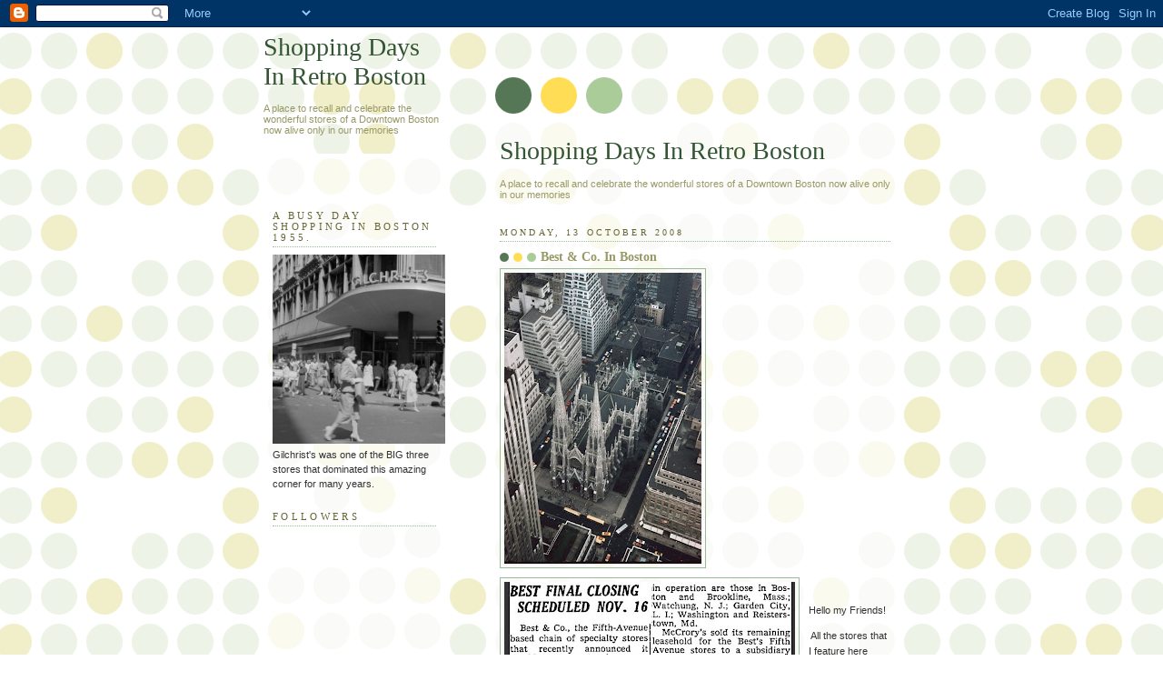

--- FILE ---
content_type: text/html; charset=UTF-8
request_url: https://shoppingdaysinretroboston.blogspot.com/2008/
body_size: 26487
content:
<!DOCTYPE html>
<html dir='ltr'>
<head>
<link href='https://www.blogger.com/static/v1/widgets/2944754296-widget_css_bundle.css' rel='stylesheet' type='text/css'/>
<meta content='text/html; charset=UTF-8' http-equiv='Content-Type'/>
<meta content='blogger' name='generator'/>
<link href='https://shoppingdaysinretroboston.blogspot.com/favicon.ico' rel='icon' type='image/x-icon'/>
<link href='http://shoppingdaysinretroboston.blogspot.com/2008/' rel='canonical'/>
<link rel="alternate" type="application/atom+xml" title="Shopping Days In Retro Boston - Atom" href="https://shoppingdaysinretroboston.blogspot.com/feeds/posts/default" />
<link rel="alternate" type="application/rss+xml" title="Shopping Days In Retro Boston - RSS" href="https://shoppingdaysinretroboston.blogspot.com/feeds/posts/default?alt=rss" />
<link rel="service.post" type="application/atom+xml" title="Shopping Days In Retro Boston - Atom" href="https://www.blogger.com/feeds/5016978180674044687/posts/default" />
<!--Can't find substitution for tag [blog.ieCssRetrofitLinks]-->
<meta content='http://shoppingdaysinretroboston.blogspot.com/2008/' property='og:url'/>
<meta content='Shopping Days In Retro Boston' property='og:title'/>
<meta content='A place to recall and celebrate the wonderful stores of a Downtown Boston now alive only in our memories' property='og:description'/>
<title>Shopping Days In Retro Boston: 2008</title>
<style id='page-skin-1' type='text/css'><!--
/*
-----------------------------------------------
Blogger Template Style
Name:     Dots
Date:     24 Feb 2004
Updated by: Blogger Team
----------------------------------------------- */
body {
margin: 0px 0px 0px 0px;
background:#fff url("https://resources.blogblog.com/blogblog/data/dots/bg_dots.gif");
background-position: 50% 31px;
text-align:center;
font:x-small Verdana, Arial, Sans-serif;
color:#333333;
font-size/* */:/**/small;
font-size: /**/small;
}
/* Page Structure
----------------------------------------------- */
#outer-wrapper {
background:url("https://resources.blogblog.com/blogblog/data/dots/bg_3dots.gif") no-repeat 250px 50px;
width:700px;
margin:0 auto;
text-align:left;
font:normal normal 100% Verdana,Arial,Sans-Serif;
}
#header-wrapper {
display: none;
}
#main-wrapper {
width:450px;
float:right;
padding:100px 0 20px;
font-size:85%;
word-wrap: break-word; /* fix for long text breaking sidebar float in IE */
overflow: hidden;     /* fix for long non-text content breaking IE sidebar float */
}
#main {
background:url("https://resources.blogblog.com/blogblog/data/dots/bg_dots2.gif") -100px -100px;
padding:20px 10px 15px;
}
#sidebar-wrapper {
width:200px;
float:left;
font-size:85%;
padding-bottom:20px;
word-wrap: break-word; /* fix for long text breaking sidebar float in IE */
overflow: hidden;     /* fix for long non-text content breaking IE sidebar float */
}
#sidebar {
background:url("https://resources.blogblog.com/blogblog/data/dots/bg_dots2.gif") 150px -50px;
padding:40px 10px 15px;
width:200px;
width/* */:/**/180px;
width: /**/180px;
}
/* Title & Description
----------------------------------------------- */
.Header h1 {
margin:0 0 .5em;
line-height: 1.4em;
font: normal normal 250% Georgia,Serif;
color: #335533;
}
.Header h1 a {
color:#335533;
text-decoration:none;
}
.Header .description {
margin:0 0 1.75em;
color: #999966;
font: normal normal 100% Verdana, Arial, Sans-Serif;
}
/* Links
----------------------------------------------- */
a:link {
color:#448888;
}
a:visited {
color:#888855;
}
a:hover {
color:#888855;
}
a img {
border-width:0;
}
/* Posts
----------------------------------------------- */
h2.date-header {
margin:0 0 .75em;
padding-bottom:.35em;
border-bottom:1px dotted #99bb99;
text-transform:uppercase;
letter-spacing:.3em;
color: #666633;
font: normal normal 95% Georgia, Serif;
}
.post {
margin:0 0 2.5em;
}
.post h3 {
margin:.25em 0;
line-height: 1.4em;
font: normal normal 100% Georgia,Serif;
font-size: 130%;
font-weight: bold;
color:#999966;
background:url("https://resources.blogblog.com/blogblog/data/dots/bg_post_title_left.gif") no-repeat left .25em;
padding:0 0 1px 45px;
}
.post h3 a {
text-decoration:none;
color: #999966;
}
.post h3 a:hover {
color: #333333;
}
.post-body {
margin:0 0 .75em;
line-height:1.6em;
}
.post-body blockquote {
line-height:1.3em;
}
.post-footer {
margin:0;
}
.uncustomized-post-template .post-footer {
text-align: right;
}
.uncustomized-post-template .post-author,
.uncustomized-post-template .post-timestamp {
display: block;
float: left;
margin-right: 4px;
text-align: left;
}
.post-author, .post-timestamp {
color:#999966;
}
a.comment-link {
/* IE5.0/Win doesn't apply padding to inline elements,
so we hide these two declarations from it */
background/* */:/**/url("https://resources.blogblog.com/blogblog/data/dots/icon_comment_left.gif") no-repeat left .25em;
padding-left:15px;
}
html>body a.comment-link {
/* Respecified, for IE5/Mac's benefit */
background:url("https://resources.blogblog.com/blogblog/data/dots/icon_comment_left.gif") no-repeat left .25em;
padding-left:15px;
}
.post img, table.tr-caption-container {
margin:0 0 5px 0;
padding:4px;
border:1px solid #99bb99;
}
.tr-caption-container img {
border: none;
margin: 0;
padding: 0;
}
.feed-links {
clear: both;
line-height: 2.5em;
}
#blog-pager-newer-link {
float: left;
}
#blog-pager-older-link {
float: right;
}
#blog-pager {
text-align: center;
}
/* Comments
----------------------------------------------- */
#comments {
margin:0;
}
#comments h4 {
margin:0 0 10px;
border-top:1px dotted #99bb99;
padding-top:.5em;
line-height: 1.4em;
font: bold 110% Georgia,Serif;
color:#333;
}
#comments-block {
line-height:1.6em;
}
.comment-author {
background:url("https://resources.blogblog.com/blogblog/data/dots/icon_comment_left.gif") no-repeat 2px .35em;
margin:.5em 0 0;
padding-top: 0;
padding-bottom:0;
padding-left:20px;
padding-right:20px;
font-weight:bold;
}
.comment-body {
margin:0;
padding-top: 0;
padding-bottom:0;
padding-left:20px;
padding-right:20px;
}
.comment-body p {
margin:0 0 .5em;
}
.comment-footer {
margin:0 0 .5em;
padding:0 0 .75em 20px;
padding-top: 0;
padding-bottom:.75em;
padding-left:20px;
padding-right:0;
color:#996;
}
.comment-footer a:link {
color:#996;
}
.deleted-comment {
font-style:italic;
color:gray;
}
/* More Sidebar Content
----------------------------------------------- */
.sidebar h2 {
margin:2em 0 .75em;
padding-bottom:.35em;
border-bottom:1px dotted #99bb99;
line-height: 1.4em;
font-size: 95%;
font: normal normal 100% Georgia,Serif;
text-transform:uppercase;
letter-spacing:.3em;
color:#666633;
}
.sidebar p {
margin:0 0 .75em;
line-height:1.6em;
}
.sidebar ul {
list-style:none;
margin:.5em 0;
padding:0 0px;
}
.sidebar .widget {
margin: .5em 0 1em;
padding: 0 0px;
line-height: 1.5em;
}
.main .widget {
padding-bottom: 1em;
}
.sidebar ul li {
background:url("https://resources.blogblog.com/blogblog/data/dots/bullet.gif") no-repeat 3px .45em;
margin:0;
padding-top: 0;
padding-bottom:5px;
padding-left:15px;
padding-right:0;
}
.sidebar p {
margin:0 0 .6em;
}
/* Profile
----------------------------------------------- */
.profile-datablock {
margin: 0 0 1em;
}
.profile-img {
float: left;
margin-top: 0;
margin-bottom:5px;
margin-left:0;
margin-right:8px;
border: 4px solid #cc9;
}
.profile-data {
margin: 0;
line-height: 1.5em;
}
.profile-textblock {
clear: left;
margin-left: 0;
}
/* Footer
----------------------------------------------- */
#footer {
clear:both;
padding:15px 0 0;
}
#footer p {
margin:0;
}
/* Page structure tweaks for layout editor wireframe */
body#layout #sidebar, body#layout #main,
body#layout #main-wrapper,
body#layout #outer-wrapper,
body#layout #sidebar-wrapper {
padding: 0;
}
body#layout #sidebar, body#layout #sidebar-wrapper {
padding: 0;
width: 240px;
}

--></style>
<link href='https://www.blogger.com/dyn-css/authorization.css?targetBlogID=5016978180674044687&amp;zx=795b0e77-9444-4f9a-b60d-c45468e99f62' media='none' onload='if(media!=&#39;all&#39;)media=&#39;all&#39;' rel='stylesheet'/><noscript><link href='https://www.blogger.com/dyn-css/authorization.css?targetBlogID=5016978180674044687&amp;zx=795b0e77-9444-4f9a-b60d-c45468e99f62' rel='stylesheet'/></noscript>
<meta name='google-adsense-platform-account' content='ca-host-pub-1556223355139109'/>
<meta name='google-adsense-platform-domain' content='blogspot.com'/>

</head>
<body>
<div class='navbar section' id='navbar'><div class='widget Navbar' data-version='1' id='Navbar1'><script type="text/javascript">
    function setAttributeOnload(object, attribute, val) {
      if(window.addEventListener) {
        window.addEventListener('load',
          function(){ object[attribute] = val; }, false);
      } else {
        window.attachEvent('onload', function(){ object[attribute] = val; });
      }
    }
  </script>
<div id="navbar-iframe-container"></div>
<script type="text/javascript" src="https://apis.google.com/js/platform.js"></script>
<script type="text/javascript">
      gapi.load("gapi.iframes:gapi.iframes.style.bubble", function() {
        if (gapi.iframes && gapi.iframes.getContext) {
          gapi.iframes.getContext().openChild({
              url: 'https://www.blogger.com/navbar/5016978180674044687?origin\x3dhttps://shoppingdaysinretroboston.blogspot.com',
              where: document.getElementById("navbar-iframe-container"),
              id: "navbar-iframe"
          });
        }
      });
    </script><script type="text/javascript">
(function() {
var script = document.createElement('script');
script.type = 'text/javascript';
script.src = '//pagead2.googlesyndication.com/pagead/js/google_top_exp.js';
var head = document.getElementsByTagName('head')[0];
if (head) {
head.appendChild(script);
}})();
</script>
</div></div>
<div id='outer-wrapper'><div id='wrap2'>
<!-- skip links for text browsers -->
<span id='skiplinks' style='display:none;'>
<a href='#main'>skip to main </a> |
      <a href='#sidebar'>skip to sidebar</a>
</span>
<div id='content-wrapper'>
<div id='crosscol-wrapper' style='text-align:center'>
<div class='crosscol no-items section' id='crosscol'></div>
</div>
<div id='main-wrapper'>
<div class='main section' id='main'><div class='widget Header' data-version='1' id='Header1'>
<div id='header-inner'>
<div class='titlewrapper'>
<h1 class='title'>
<a href='https://shoppingdaysinretroboston.blogspot.com/'>
Shopping Days In Retro Boston
</a>
</h1>
</div>
<div class='descriptionwrapper'>
<p class='description'><span>A place to recall and celebrate the wonderful stores of a Downtown Boston now alive only in our memories</span></p>
</div>
</div>
</div><div class='widget Blog' data-version='1' id='Blog1'>
<div class='blog-posts hfeed'>

          <div class="date-outer">
        
<h2 class='date-header'><span>Monday, 13 October 2008</span></h2>

          <div class="date-posts">
        
<div class='post-outer'>
<div class='post hentry uncustomized-post-template' itemprop='blogPost' itemscope='itemscope' itemtype='http://schema.org/BlogPosting'>
<meta content='https://blogger.googleusercontent.com/img/b/R29vZ2xl/AVvXsEga08KYvHgm9I6uYCRJ2uhd8kkzoF1Hh06-us97G_z1AYyRMvePh6uxZwLDx5eTAdzPnKAoxPFmIN7mS1xflb97MZ0Nl6295xOikAeBCMilCAO4cqKcmvPR3oGerWFEzQJiomwSLPmdfgww/s320/bestco1961.jpg' itemprop='image_url'/>
<meta content='5016978180674044687' itemprop='blogId'/>
<meta content='1716557175963788769' itemprop='postId'/>
<a name='1716557175963788769'></a>
<h3 class='post-title entry-title' itemprop='name'>
<a href='https://shoppingdaysinretroboston.blogspot.com/2008/10/best-co-in-boston.html'>Best & Co. In Boston</a>
</h3>
<div class='post-header'>
<div class='post-header-line-1'></div>
</div>
<div class='post-body entry-content' id='post-body-1716557175963788769' itemprop='description articleBody'>
<a href="https://blogger.googleusercontent.com/img/b/R29vZ2xl/AVvXsEga08KYvHgm9I6uYCRJ2uhd8kkzoF1Hh06-us97G_z1AYyRMvePh6uxZwLDx5eTAdzPnKAoxPFmIN7mS1xflb97MZ0Nl6295xOikAeBCMilCAO4cqKcmvPR3oGerWFEzQJiomwSLPmdfgww/s1600-h/bestco1961.jpg" onblur="try {parent.deselectBloggerImageGracefully();} catch(e) {}"><img alt="" border="0" id="BLOGGER_PHOTO_ID_5256640838190334930" src="https://blogger.googleusercontent.com/img/b/R29vZ2xl/AVvXsEga08KYvHgm9I6uYCRJ2uhd8kkzoF1Hh06-us97G_z1AYyRMvePh6uxZwLDx5eTAdzPnKAoxPFmIN7mS1xflb97MZ0Nl6295xOikAeBCMilCAO4cqKcmvPR3oGerWFEzQJiomwSLPmdfgww/s320/bestco1961.jpg" style="float:left; margin:0 10px 10px 0;cursor:pointer; cursor:hand;" /></a><br /><a href="https://blogger.googleusercontent.com/img/b/R29vZ2xl/AVvXsEht1MFs6AoLiACOj-dDKLEfiqdrbpC3KDKppFFVS7tx_kdix6uByaKGFgZhPNVrCSxf8fMHe4LJ0smkMq_f8hrpTg9cgy4ocJxhA_cJxiQn5ptznH7i3JkomuPf08zeoP6QWqIK5hzl3_1n/s1600-h/Image9.jpg" onblur="try {parent.deselectBloggerImageGracefully();} catch(e) {}"><img alt="" border="0" id="BLOGGER_PHOTO_ID_5256640611936269330" src="https://blogger.googleusercontent.com/img/b/R29vZ2xl/AVvXsEht1MFs6AoLiACOj-dDKLEfiqdrbpC3KDKppFFVS7tx_kdix6uByaKGFgZhPNVrCSxf8fMHe4LJ0smkMq_f8hrpTg9cgy4ocJxhA_cJxiQn5ptznH7i3JkomuPf08zeoP6QWqIK5hzl3_1n/s320/Image9.jpg" style="float:left; margin:0 10px 10px 0;cursor:pointer; cursor:hand;" /></a><br /><a href="https://blogger.googleusercontent.com/img/b/R29vZ2xl/AVvXsEju3t9x3RLmK43uX9tlm3oJuvSSLmsA76CfFX4g826KNVUMVdHCxy5WSs2YD5nD-ua1z_IGMS1L-GVfkn_69sn2lVzCUHahZHNVsXsUqD5aVVLbwQWbVTaDK4AgRV2dH-8o7NhegpaVv0fO/s1600-h/Image10.jpg" onblur="try {parent.deselectBloggerImageGracefully();} catch(e) {}"><img alt="" border="0" id="BLOGGER_PHOTO_ID_5256640616754503154" src="https://blogger.googleusercontent.com/img/b/R29vZ2xl/AVvXsEju3t9x3RLmK43uX9tlm3oJuvSSLmsA76CfFX4g826KNVUMVdHCxy5WSs2YD5nD-ua1z_IGMS1L-GVfkn_69sn2lVzCUHahZHNVsXsUqD5aVVLbwQWbVTaDK4AgRV2dH-8o7NhegpaVv0fO/s320/Image10.jpg" style="float:left; margin:0 10px 10px 0;cursor:pointer; cursor:hand;" /></a><br /><a href="https://blogger.googleusercontent.com/img/b/R29vZ2xl/AVvXsEg9QHGjivcN-DAFIAbYBpMQ-AwyIn8gesTVeC1yr1PcdcTHVTUp4FhfcswiWvGzK_yemAs0NlY5sqI8zIfrmPI0olYSV721jGMtY5f0WJzcGYF6cQJF7hft7cm90aZIhzjWQrQ4VJSU3Vbm/s1600-h/Image11.jpg" onblur="try {parent.deselectBloggerImageGracefully();} catch(e) {}"><img alt="" border="0" id="BLOGGER_PHOTO_ID_5256640622631744066" src="https://blogger.googleusercontent.com/img/b/R29vZ2xl/AVvXsEg9QHGjivcN-DAFIAbYBpMQ-AwyIn8gesTVeC1yr1PcdcTHVTUp4FhfcswiWvGzK_yemAs0NlY5sqI8zIfrmPI0olYSV721jGMtY5f0WJzcGYF6cQJF7hft7cm90aZIhzjWQrQ4VJSU3Vbm/s320/Image11.jpg" style="float:left; margin:0 10px 10px 0;cursor:pointer; cursor:hand;" /></a><br /><a href="https://blogger.googleusercontent.com/img/b/R29vZ2xl/AVvXsEjCg5n1x7vXx7Rpb_UJDw07JNh6VBU6_iCYsjZjQMirTrDq9DSSBU7zDZKCNJJXs201VhIemA9q7wMzeMTkfmr0axZPOVqnkLCvbR8U3BSPdfWJIrW_r1Kd1XtOjL6sI-0TfrB3Bb0eQi20/s1600-h/Image12.jpg" onblur="try {parent.deselectBloggerImageGracefully();} catch(e) {}"><img alt="" border="0" id="BLOGGER_PHOTO_ID_5256640622469126082" src="https://blogger.googleusercontent.com/img/b/R29vZ2xl/AVvXsEjCg5n1x7vXx7Rpb_UJDw07JNh6VBU6_iCYsjZjQMirTrDq9DSSBU7zDZKCNJJXs201VhIemA9q7wMzeMTkfmr0axZPOVqnkLCvbR8U3BSPdfWJIrW_r1Kd1XtOjL6sI-0TfrB3Bb0eQi20/s320/Image12.jpg" style="float:left; margin:0 10px 10px 0;cursor:pointer; cursor:hand;" /></a><br /><a href="https://blogger.googleusercontent.com/img/b/R29vZ2xl/AVvXsEg7QVJ15W0B6vCzEOBeUPWlb2f3gBrO85uDo-xjXhdobHwujFrirQhcr8sCbcXVX0VLoePdb4QCAuoMK83Lr8UuYnAkdgTIjpKe0DG-aj8tRhvnj41KAhjzqulqCSSkqT_i498GSXcRCONz/s1600-h/Image13.jpg" onblur="try {parent.deselectBloggerImageGracefully();} catch(e) {}"><img alt="" border="0" id="BLOGGER_PHOTO_ID_5256640626452024146" src="https://blogger.googleusercontent.com/img/b/R29vZ2xl/AVvXsEg7QVJ15W0B6vCzEOBeUPWlb2f3gBrO85uDo-xjXhdobHwujFrirQhcr8sCbcXVX0VLoePdb4QCAuoMK83Lr8UuYnAkdgTIjpKe0DG-aj8tRhvnj41KAhjzqulqCSSkqT_i498GSXcRCONz/s320/Image13.jpg" style="float:left; margin:0 10px 10px 0;cursor:pointer; cursor:hand;" /></a><br /><a href="https://blogger.googleusercontent.com/img/b/R29vZ2xl/AVvXsEh8kESmRdOdyVduaG3GC5-f7J8YyIj9j8SjxC1KVnT-SAhXKe8SZuMwy8Es9Vj8ZdF5K54octD0bPSA126yHPgV1EjCzmAb5daksuvCyyIJ1eSMrX0bU6U0QqEp0lheA801g5Y_4VweKx3a/s1600-h/Image5.jpg" onblur="try {parent.deselectBloggerImageGracefully();} catch(e) {}"><img alt="" border="0" id="BLOGGER_PHOTO_ID_5256640338500884434" src="https://blogger.googleusercontent.com/img/b/R29vZ2xl/AVvXsEh8kESmRdOdyVduaG3GC5-f7J8YyIj9j8SjxC1KVnT-SAhXKe8SZuMwy8Es9Vj8ZdF5K54octD0bPSA126yHPgV1EjCzmAb5daksuvCyyIJ1eSMrX0bU6U0QqEp0lheA801g5Y_4VweKx3a/s320/Image5.jpg" style="float:left; margin:0 10px 10px 0;cursor:pointer; cursor:hand;" /></a><br /><a href="https://blogger.googleusercontent.com/img/b/R29vZ2xl/AVvXsEj0Qqop-M2MsvMd3rgpVQJMAcenhkVmuOUbScvPUMBaA0tQxoldX3HrkaR2JnEWCiH0iNm4SF20cxKOSOGWvTtJMM-F6Yr4gR9Xfyeapk9pcLi09qfCPTG1IVHubdcYN47Md28OkyZqR_Mw/s1600-h/Image6.jpg" onblur="try {parent.deselectBloggerImageGracefully();} catch(e) {}"><img alt="" border="0" id="BLOGGER_PHOTO_ID_5256640343015724642" src="https://blogger.googleusercontent.com/img/b/R29vZ2xl/AVvXsEj0Qqop-M2MsvMd3rgpVQJMAcenhkVmuOUbScvPUMBaA0tQxoldX3HrkaR2JnEWCiH0iNm4SF20cxKOSOGWvTtJMM-F6Yr4gR9Xfyeapk9pcLi09qfCPTG1IVHubdcYN47Md28OkyZqR_Mw/s320/Image6.jpg" style="float:left; margin:0 10px 10px 0;cursor:pointer; cursor:hand;" /></a><br /><a href="https://blogger.googleusercontent.com/img/b/R29vZ2xl/AVvXsEjJfsLB5FRDqNB7L24shdENCsTogGKKJtdEfYp5Tb2PF3QwmezHrsQZHfzQOEuX7s7mWlpS_oLKaAVFXNidlQCzF4VkHGx1_2JuLfHa7cXh3zm8PTp2E9nBKCQ6OTsWDRGiTqNSYchxW2Ny/s1600-h/Image7.jpg" onblur="try {parent.deselectBloggerImageGracefully();} catch(e) {}"><img alt="" border="0" id="BLOGGER_PHOTO_ID_5256640346911398482" src="https://blogger.googleusercontent.com/img/b/R29vZ2xl/AVvXsEjJfsLB5FRDqNB7L24shdENCsTogGKKJtdEfYp5Tb2PF3QwmezHrsQZHfzQOEuX7s7mWlpS_oLKaAVFXNidlQCzF4VkHGx1_2JuLfHa7cXh3zm8PTp2E9nBKCQ6OTsWDRGiTqNSYchxW2Ny/s320/Image7.jpg" style="float:left; margin:0 10px 10px 0;cursor:pointer; cursor:hand;" /></a><br /><a href="https://blogger.googleusercontent.com/img/b/R29vZ2xl/AVvXsEiDQ437Iexswgn20qIwD4OGc-kib1r0XieqUql2C3Ya_5EylKiaSADIXtR04FX0jB4eRlSHXUojwFriInZidpxrPDwn2la_oZVOdz78VAGZSa6gbIoRrN5mhR8ripJCflYE0aZcw8tLeURd/s1600-h/Image8.jpg" onblur="try {parent.deselectBloggerImageGracefully();} catch(e) {}"><img alt="" border="0" id="BLOGGER_PHOTO_ID_5256640346327487938" src="https://blogger.googleusercontent.com/img/b/R29vZ2xl/AVvXsEiDQ437Iexswgn20qIwD4OGc-kib1r0XieqUql2C3Ya_5EylKiaSADIXtR04FX0jB4eRlSHXUojwFriInZidpxrPDwn2la_oZVOdz78VAGZSa6gbIoRrN5mhR8ripJCflYE0aZcw8tLeURd/s320/Image8.jpg" style="float:left; margin:0 10px 10px 0;cursor:pointer; cursor:hand;" /></a><br /><a href="https://blogger.googleusercontent.com/img/b/R29vZ2xl/AVvXsEjwcH9V26BuF1tDApvpTMdakKda-ohRYVIKvyMi3dspiBYweWo_8Mmym4MUSkaAqa7CbiUuymlKVuTTT6ysVcZEC7EKmJ50DpUdrYlr4U5Xt7QoAdUWx1kaKxTLW5GtzC8h_BBIdCiRWwnl/s1600-h/Image9.jpg" onblur="try {parent.deselectBloggerImageGracefully();} catch(e) {}"><img alt="" border="0" id="BLOGGER_PHOTO_ID_5256640352832137346" src="https://blogger.googleusercontent.com/img/b/R29vZ2xl/AVvXsEjwcH9V26BuF1tDApvpTMdakKda-ohRYVIKvyMi3dspiBYweWo_8Mmym4MUSkaAqa7CbiUuymlKVuTTT6ysVcZEC7EKmJ50DpUdrYlr4U5Xt7QoAdUWx1kaKxTLW5GtzC8h_BBIdCiRWwnl/s320/Image9.jpg" style="float:left; margin:0 10px 10px 0;cursor:pointer; cursor:hand;" /></a><br /><a href="https://blogger.googleusercontent.com/img/b/R29vZ2xl/AVvXsEg73QJazvZkj-3Yb-DtVFpwXG9bsPEMiRvbSFf7htbZEOfpUpd8etLB-wTEzikmmJdu3SmFlWPLpWVfHAfUpZHO8KzIhEpLoqhhMbdqZaGDRnPoRYP4b2AsjyXE7TjccwbwZHtvOw_SNjzN/s1600-h/Best&amp;Co.+Boston+Store+1960b.jpeg" onblur="try {parent.deselectBloggerImageGracefully();} catch(e) {}"><img alt="" border="0" id="BLOGGER_PHOTO_ID_5256640079114207714" src="https://blogger.googleusercontent.com/img/b/R29vZ2xl/AVvXsEg73QJazvZkj-3Yb-DtVFpwXG9bsPEMiRvbSFf7htbZEOfpUpd8etLB-wTEzikmmJdu3SmFlWPLpWVfHAfUpZHO8KzIhEpLoqhhMbdqZaGDRnPoRYP4b2AsjyXE7TjccwbwZHtvOw_SNjzN/s320/Best&amp;Co.+Boston+Store+1960b.jpeg" style="float:left; margin:0 10px 10px 0;cursor:pointer; cursor:hand;" /></a><br /><a href="https://blogger.googleusercontent.com/img/b/R29vZ2xl/AVvXsEhCQNT-KFmB43jyjYUj50CTYP7cbh-UMQuLLjM7GMoeWr4Dw2xBQEchbgAZ5rJlboQ-1p1noGUcqOPLz-XE16ffQUfptm4ml43CgHRpc_x5yK_4Eshvmtfg4KbgsgZ5y3ZFKje5SLS0-vw9/s1600-h/Image1.jpg" onblur="try {parent.deselectBloggerImageGracefully();} catch(e) {}"><img alt="" border="0" id="BLOGGER_PHOTO_ID_5256640080979177042" src="https://blogger.googleusercontent.com/img/b/R29vZ2xl/AVvXsEhCQNT-KFmB43jyjYUj50CTYP7cbh-UMQuLLjM7GMoeWr4Dw2xBQEchbgAZ5rJlboQ-1p1noGUcqOPLz-XE16ffQUfptm4ml43CgHRpc_x5yK_4Eshvmtfg4KbgsgZ5y3ZFKje5SLS0-vw9/s320/Image1.jpg" style="float:left; margin:0 10px 10px 0;cursor:pointer; cursor:hand;" /></a><br /><a href="https://blogger.googleusercontent.com/img/b/R29vZ2xl/AVvXsEhjZPsFrGbbOXWNQDyokN8iEFwIQi2DasskpQg-IIIaMESNQn8LAF26jEcwJvxoslQFmX7y4Rqqs9AolTxr4dVNcW4kxV0VVnN5kC6tGd3rRR-J-k1DYnDmZMjMix5iS4KKul6sHreOwZQL/s1600-h/Image2.jpg" onblur="try {parent.deselectBloggerImageGracefully();} catch(e) {}"><img alt="" border="0" id="BLOGGER_PHOTO_ID_5256640080859556226" src="https://blogger.googleusercontent.com/img/b/R29vZ2xl/AVvXsEhjZPsFrGbbOXWNQDyokN8iEFwIQi2DasskpQg-IIIaMESNQn8LAF26jEcwJvxoslQFmX7y4Rqqs9AolTxr4dVNcW4kxV0VVnN5kC6tGd3rRR-J-k1DYnDmZMjMix5iS4KKul6sHreOwZQL/s320/Image2.jpg" style="float:left; margin:0 10px 10px 0;cursor:pointer; cursor:hand;" /></a><br /><a href="https://blogger.googleusercontent.com/img/b/R29vZ2xl/AVvXsEiRfuzdMoioC4IDx66Jcu5esFI_ZBulcO7dp0rNyPRfXz4YKOJRt0NRLqQ0VNkJZG-mKfuHDfBgTFZgR06o871b2KP5MH4GkivhPt0GasHUXGkt-Tbb_oD1Ib35nB1JPge3jctfD3GFJOqS/s1600-h/Image3.jpg" onblur="try {parent.deselectBloggerImageGracefully();} catch(e) {}"><img alt="" border="0" id="BLOGGER_PHOTO_ID_5256640078866220626" src="https://blogger.googleusercontent.com/img/b/R29vZ2xl/AVvXsEiRfuzdMoioC4IDx66Jcu5esFI_ZBulcO7dp0rNyPRfXz4YKOJRt0NRLqQ0VNkJZG-mKfuHDfBgTFZgR06o871b2KP5MH4GkivhPt0GasHUXGkt-Tbb_oD1Ib35nB1JPge3jctfD3GFJOqS/s320/Image3.jpg" style="float:left; margin:0 10px 10px 0;cursor:pointer; cursor:hand;" /></a><br /><a href="https://blogger.googleusercontent.com/img/b/R29vZ2xl/AVvXsEhHmGAzatKl93a9pr2jQElFK3rG-c6VLrUbJBZM5Q-7jTE0-nl_2P53WMIeEJ_Gq92W4kLl4uOGBcfZqqhJXgn3GvuKf-aXJ-Cv536nB3UccXx3CCCA4l2rb3Q3aGJTZAvjLetEMmLAqRI4/s1600-h/Image4.jpg" onblur="try {parent.deselectBloggerImageGracefully();} catch(e) {}"><img alt="" border="0" id="BLOGGER_PHOTO_ID_5256640085668805602" src="https://blogger.googleusercontent.com/img/b/R29vZ2xl/AVvXsEhHmGAzatKl93a9pr2jQElFK3rG-c6VLrUbJBZM5Q-7jTE0-nl_2P53WMIeEJ_Gq92W4kLl4uOGBcfZqqhJXgn3GvuKf-aXJ-Cv536nB3UccXx3CCCA4l2rb3Q3aGJTZAvjLetEMmLAqRI4/s320/Image4.jpg" style="float:left; margin:0 10px 10px 0;cursor:pointer; cursor:hand;" /></a><br /><a href="https://blogger.googleusercontent.com/img/b/R29vZ2xl/AVvXsEhmu_0BOnJWfaz5Pumf63s7nTg_jHGvgmFmj0HHqQTbS7el1FWm6W7jg0aaZm_UmLIX0BfAVmQga2_9aKrtshTl90AcmxdlawBDzn7TSw-zCoGxsH9kHCa2hEF3qgw1zIBeiy16axfdgAOx/s1600-h/Best&amp;Co.+Boston+1960c.jpeg" onblur="try {parent.deselectBloggerImageGracefully();} catch(e) {}"><img alt="" border="0" id="BLOGGER_PHOTO_ID_5256639708194495954" src="https://blogger.googleusercontent.com/img/b/R29vZ2xl/AVvXsEhmu_0BOnJWfaz5Pumf63s7nTg_jHGvgmFmj0HHqQTbS7el1FWm6W7jg0aaZm_UmLIX0BfAVmQga2_9aKrtshTl90AcmxdlawBDzn7TSw-zCoGxsH9kHCa2hEF3qgw1zIBeiy16axfdgAOx/s320/Best&amp;Co.+Boston+1960c.jpeg" style="float:left; margin:0 10px 10px 0;cursor:pointer; cursor:hand;" /></a><br /><a href="https://blogger.googleusercontent.com/img/b/R29vZ2xl/AVvXsEg0gYoD1TX1tKoOoQMbvS0TO3CC5e7MHbgedb1J7GUGXB-KTUGRf85kr1EYxZ5iUAambIQU7NMBGa_gEH5AiftlSO3Z7HzgJdjQZCuJRJa_SV7hwz-sOX1-z2zVAAJ6Sog0mCyEVq2fc-ep/s1600-h/Best&amp;Co.+Boston+1960d.jpeg" onblur="try {parent.deselectBloggerImageGracefully();} catch(e) {}"><img alt="" border="0" id="BLOGGER_PHOTO_ID_5256639713748854178" src="https://blogger.googleusercontent.com/img/b/R29vZ2xl/AVvXsEg0gYoD1TX1tKoOoQMbvS0TO3CC5e7MHbgedb1J7GUGXB-KTUGRf85kr1EYxZ5iUAambIQU7NMBGa_gEH5AiftlSO3Z7HzgJdjQZCuJRJa_SV7hwz-sOX1-z2zVAAJ6Sog0mCyEVq2fc-ep/s320/Best&amp;Co.+Boston+1960d.jpeg" style="float:left; margin:0 10px 10px 0;cursor:pointer; cursor:hand;" /></a><br /><a href="https://blogger.googleusercontent.com/img/b/R29vZ2xl/AVvXsEiV_yzfxMllg-elqO1biJEKeqAWMvE-S02bvWrQfA6WzKNf30-Hx87UaV_ydy3sM_Fc0n9sO5Wvqeeh0hA0sGWxRT4DG_570tfuNuSpWKlTRcEaai210I6J-R2qMo303aiTjxVyrqIumDpW/s1600-h/Best&amp;Co.+Boston+1960e.jpeg" onblur="try {parent.deselectBloggerImageGracefully();} catch(e) {}"><img alt="" border="0" id="BLOGGER_PHOTO_ID_5256639718705484274" src="https://blogger.googleusercontent.com/img/b/R29vZ2xl/AVvXsEiV_yzfxMllg-elqO1biJEKeqAWMvE-S02bvWrQfA6WzKNf30-Hx87UaV_ydy3sM_Fc0n9sO5Wvqeeh0hA0sGWxRT4DG_570tfuNuSpWKlTRcEaai210I6J-R2qMo303aiTjxVyrqIumDpW/s320/Best&amp;Co.+Boston+1960e.jpeg" style="float:left; margin:0 10px 10px 0;cursor:pointer; cursor:hand;" /></a><br /><a href="https://blogger.googleusercontent.com/img/b/R29vZ2xl/AVvXsEgdUckjHNjrfbh1Mjrorie6UaehNgycgdOWYtWt0iZ6KvHqA5fUFnpXee-AfHX6M4qKjQgnYRqdvKtRg1GcL3DaIsN0px2FxTha59BvGtrS6Jz3OJvD-cmcogQ-F10ufmenjOzUizF0H-z5/s1600-h/Best&amp;Co.+Boston+1960f.jpeg" onblur="try {parent.deselectBloggerImageGracefully();} catch(e) {}"><img alt="" border="0" id="BLOGGER_PHOTO_ID_5256639724942227122" src="https://blogger.googleusercontent.com/img/b/R29vZ2xl/AVvXsEgdUckjHNjrfbh1Mjrorie6UaehNgycgdOWYtWt0iZ6KvHqA5fUFnpXee-AfHX6M4qKjQgnYRqdvKtRg1GcL3DaIsN0px2FxTha59BvGtrS6Jz3OJvD-cmcogQ-F10ufmenjOzUizF0H-z5/s320/Best&amp;Co.+Boston+1960f.jpeg" style="float:left; margin:0 10px 10px 0;cursor:pointer; cursor:hand;" /></a><br /><a href="https://blogger.googleusercontent.com/img/b/R29vZ2xl/AVvXsEhl1Z2ZZu0TRjtYZ4UbiDfwjCCG8k-PgsdnKxHCjs_YST-kCFXqGkxtDkA76vwDtmW8ep1qSZdHmPOtoEc46OcFAkEjxaJUkBdDKBdu6ossS57MZ4hw0ct2POIzbUm_9UD3-apcYyy-hlqv/s1600-h/Best&amp;Co.+Boston+1960g.jpeg" onblur="try {parent.deselectBloggerImageGracefully();} catch(e) {}"><img alt="" border="0" id="BLOGGER_PHOTO_ID_5256639728945913954" src="https://blogger.googleusercontent.com/img/b/R29vZ2xl/AVvXsEhl1Z2ZZu0TRjtYZ4UbiDfwjCCG8k-PgsdnKxHCjs_YST-kCFXqGkxtDkA76vwDtmW8ep1qSZdHmPOtoEc46OcFAkEjxaJUkBdDKBdu6ossS57MZ4hw0ct2POIzbUm_9UD3-apcYyy-hlqv/s320/Best&amp;Co.+Boston+1960g.jpeg" style="float:left; margin:0 10px 10px 0;cursor:pointer; cursor:hand;" /></a><br /><p>Hello my Friends!</p><p>&#160;All the stores that I feature here were Boston based department stores or stores that had a large branch or branches in the downtown Boston area. Best&amp;Co. was a New York City based department store that had a branch in Boston for many years. Best&amp;Co. was one of those department stores that had a few areas of speciality that it served well and for many years in its main store in New York City and in the branches it had operated during its time in business from 1879-1971.&#160;</p><p>Best&amp;Co. was mainly known for children's and women's clothing and accessories. It had a very tasteful, upmarket style and a keen eye for fashions. I would say that in the Boston area it most looked and felt like RH Stern's on Tremont Street.&#160;</p><p></p><p>The Boston branch of Best&amp;Co. was located from the late 1950's until it closed in 1971 on Boylston Street in the Copley Square area. My research seems to indicate that it was in the building built to replace the very ornate Hotel Brunswick just behind Trinity Church.&#160;</p><p>This typical "retro" style office and retail building housed Best&amp;Co. on the first two floors.</p><p>The store may have been located in another spot prior to this time but I can find no information on this.&#160;</p><p>In 1966, the declining company was acquired by McCrory's and sadly, this was the start to an even bigger decline and eventual closure in November 1970 of the flagship store in NYC and some branches. The Fifth Ave. marble faced flagship building would be sold and torn down in 1971 to make way for a "typical" NYC tower. Best&amp;Co. was another of the many victims to fall during the closures of the 1960's and 70's.&#160;</p><p>The Boston branch seemed to hang on for another year or so before McCrory's closed it as well.</p><p>Enjoy these stylish photos of the interior of the Boston branch circa 1960 and some sales adverts from the New York based stores. I also include some of the articles written in the New York papers at the time of the closure in 1970.&#160;</p><p>I tossed in one shot of the Fifth Ave. building from 1961 located next to St. Patrick's on the left.</p><p></p><p>Charles.......................</p><p></p>
<div style='clear: both;'></div>
</div>
<div class='post-footer'>
<div class='post-footer-line post-footer-line-1'>
<span class='post-author vcard'>
Posted by
<span class='fn' itemprop='author' itemscope='itemscope' itemtype='http://schema.org/Person'>
<meta content='https://www.blogger.com/profile/00278135552869321628' itemprop='url'/>
<a class='g-profile' href='https://www.blogger.com/profile/00278135552869321628' rel='author' title='author profile'>
<span itemprop='name'>Charles Boston</span>
</a>
</span>
</span>
<span class='post-timestamp'>
at
<meta content='http://shoppingdaysinretroboston.blogspot.com/2008/10/best-co-in-boston.html' itemprop='url'/>
<a class='timestamp-link' href='https://shoppingdaysinretroboston.blogspot.com/2008/10/best-co-in-boston.html' rel='bookmark' title='permanent link'><abbr class='published' itemprop='datePublished' title='2008-10-13T05:59:00-07:00'>05:59</abbr></a>
</span>
<span class='post-comment-link'>
<a class='comment-link' href='https://www.blogger.com/comment/fullpage/post/5016978180674044687/1716557175963788769' onclick=''>
2 comments:
  </a>
</span>
<span class='post-icons'>
<span class='item-control blog-admin pid-490829965'>
<a href='https://www.blogger.com/post-edit.g?blogID=5016978180674044687&postID=1716557175963788769&from=pencil' title='Edit Post'>
<img alt='' class='icon-action' height='18' src='https://resources.blogblog.com/img/icon18_edit_allbkg.gif' width='18'/>
</a>
</span>
</span>
<div class='post-share-buttons goog-inline-block'>
</div>
</div>
<div class='post-footer-line post-footer-line-2'>
<span class='post-labels'>
</span>
</div>
<div class='post-footer-line post-footer-line-3'>
<span class='post-location'>
</span>
</div>
</div>
</div>
</div>

          </div></div>
        

          <div class="date-outer">
        
<h2 class='date-header'><span>Tuesday, 7 October 2008</span></h2>

          <div class="date-posts">
        
<div class='post-outer'>
<div class='post hentry uncustomized-post-template' itemprop='blogPost' itemscope='itemscope' itemtype='http://schema.org/BlogPosting'>
<meta content='https://blogger.googleusercontent.com/img/b/R29vZ2xl/AVvXsEh_Tfg8f9VF7s4vGpcjEWbT9Dox4lg1x0P8tra32nFZzzZt0HAmjv22QU9AokzVyIBRDrbI055gwZ953J6rMUJyZTZ-3f-VmMuuUgmTrUaKZ7MFdO5bCe5dg58iRfspwNCUrCUO9HSgLS2v/s320/Raymonds1923-1.jpg' itemprop='image_url'/>
<meta content='5016978180674044687' itemprop='blogId'/>
<meta content='2257336020359182546' itemprop='postId'/>
<a name='2257336020359182546'></a>
<h3 class='post-title entry-title' itemprop='name'>
<a href='https://shoppingdaysinretroboston.blogspot.com/2008/10/some-fun-raymonds-trivia.html'>Some Fun Raymond's Trivia</a>
</h3>
<div class='post-header'>
<div class='post-header-line-1'></div>
</div>
<div class='post-body entry-content' id='post-body-2257336020359182546' itemprop='description articleBody'>
<a href="https://blogger.googleusercontent.com/img/b/R29vZ2xl/AVvXsEh_Tfg8f9VF7s4vGpcjEWbT9Dox4lg1x0P8tra32nFZzzZt0HAmjv22QU9AokzVyIBRDrbI055gwZ953J6rMUJyZTZ-3f-VmMuuUgmTrUaKZ7MFdO5bCe5dg58iRfspwNCUrCUO9HSgLS2v/s1600-h/Raymonds1923-1.jpg" onblur="try {parent.deselectBloggerImageGracefully();} catch(e) {}"><img alt="" border="0" id="BLOGGER_PHOTO_ID_5254749893284475090" src="https://blogger.googleusercontent.com/img/b/R29vZ2xl/AVvXsEh_Tfg8f9VF7s4vGpcjEWbT9Dox4lg1x0P8tra32nFZzzZt0HAmjv22QU9AokzVyIBRDrbI055gwZ953J6rMUJyZTZ-3f-VmMuuUgmTrUaKZ7MFdO5bCe5dg58iRfspwNCUrCUO9HSgLS2v/s320/Raymonds1923-1.jpg" style="float:right; margin:0 0 10px 10px;cursor:pointer; cursor:hand;" /></a><br /><a href="https://blogger.googleusercontent.com/img/b/R29vZ2xl/AVvXsEhi7yEq4EWDLw_S7wdLwpgUCRTibn0_74VSQ-CGIaNbZJkkP6a7kpLsj5gL0qyb6RmyPf9DDrc9kUxZaMPkjvPtUYhwl1eGeN686rvcrbTASdY_aeBfnuSU53PhFtPO6zeh__GrcUWYStV0/s1600-h/Raymonds1923-2.jpg" onblur="try {parent.deselectBloggerImageGracefully();} catch(e) {}"><img alt="" border="0" id="BLOGGER_PHOTO_ID_5254749892529404450" src="https://blogger.googleusercontent.com/img/b/R29vZ2xl/AVvXsEhi7yEq4EWDLw_S7wdLwpgUCRTibn0_74VSQ-CGIaNbZJkkP6a7kpLsj5gL0qyb6RmyPf9DDrc9kUxZaMPkjvPtUYhwl1eGeN686rvcrbTASdY_aeBfnuSU53PhFtPO6zeh__GrcUWYStV0/s320/Raymonds1923-2.jpg" style="float:right; margin:0 0 10px 10px;cursor:pointer; cursor:hand;" /></a><br /><a href="https://blogger.googleusercontent.com/img/b/R29vZ2xl/AVvXsEgpnxOHhqs4e0wiCO0bjF0Gd1T8Rl3-DOLZL9XeoF_auOtVZnv0X2eR-w8wmTtkyZ6Ksr_wlELXw9hIBMU8D4UulYNWJChsfcuW1pICXv2LCpK5V8eKldrl4gBWxGLHC-RRmLRf3oZzV22_/s1600-h/raymonds1923-3.jpg" onblur="try {parent.deselectBloggerImageGracefully();} catch(e) {}"><img alt="" border="0" id="BLOGGER_PHOTO_ID_5254749891775604066" src="https://blogger.googleusercontent.com/img/b/R29vZ2xl/AVvXsEgpnxOHhqs4e0wiCO0bjF0Gd1T8Rl3-DOLZL9XeoF_auOtVZnv0X2eR-w8wmTtkyZ6Ksr_wlELXw9hIBMU8D4UulYNWJChsfcuW1pICXv2LCpK5V8eKldrl4gBWxGLHC-RRmLRf3oZzV22_/s320/raymonds1923-3.jpg" style="float:right; margin:0 0 10px 10px;cursor:pointer; cursor:hand;" /></a><br /><a href="https://blogger.googleusercontent.com/img/b/R29vZ2xl/AVvXsEgP_O__BP1xRVaa1XnT8j4NGPw4F1ghSeEuB2NRTGygsXXm9R39ek3VOXaai3wWPVk3w4eC1jMu0FfWHrSTX22bW9bWSc4-D-lMGBCHz2UUmwHe2mje3b4-uh_Y_2ho723yGsRmDMSdSPCe/s1600-h/Raymonds1921.jpg" onblur="try {parent.deselectBloggerImageGracefully();} catch(e) {}"><img alt="" border="0" id="BLOGGER_PHOTO_ID_5254451003503007458" src="https://blogger.googleusercontent.com/img/b/R29vZ2xl/AVvXsEgP_O__BP1xRVaa1XnT8j4NGPw4F1ghSeEuB2NRTGygsXXm9R39ek3VOXaai3wWPVk3w4eC1jMu0FfWHrSTX22bW9bWSc4-D-lMGBCHz2UUmwHe2mje3b4-uh_Y_2ho723yGsRmDMSdSPCe/s320/Raymonds1921.jpg" style="float:right; margin:0 0 10px 10px;cursor:pointer; cursor:hand;" /></a><br /><a href="https://blogger.googleusercontent.com/img/b/R29vZ2xl/AVvXsEiEeNprOSeffvGMu-8t4fAEq-7sdBirl53TgKQ2Tv8NdINpqWO8heI00I6IWUmQy41t0erii_pExJpn5WnjzV3S-cY0rlRMV5HQjuFtGkCp21LLEj07RTqCD5BCfTriYAMbWSYcflsT8qo-/s1600-h/Raymonds1924.jpg" onblur="try {parent.deselectBloggerImageGracefully();} catch(e) {}"><img alt="" border="0" id="BLOGGER_PHOTO_ID_5254451013399920738" src="https://blogger.googleusercontent.com/img/b/R29vZ2xl/AVvXsEiEeNprOSeffvGMu-8t4fAEq-7sdBirl53TgKQ2Tv8NdINpqWO8heI00I6IWUmQy41t0erii_pExJpn5WnjzV3S-cY0rlRMV5HQjuFtGkCp21LLEj07RTqCD5BCfTriYAMbWSYcflsT8qo-/s320/Raymonds1924.jpg" style="float:right; margin:0 0 10px 10px;cursor:pointer; cursor:hand;" /></a><br /><a href="https://blogger.googleusercontent.com/img/b/R29vZ2xl/AVvXsEgUhO7aJrUjDGS8xNSHwiGYHKXEd0uo_wPQKJv4mloQ6_s_vxm4kcLp2ee0bS_MwvvsbubIxiUp6uNX4NBqSTSp5htHSr3iiWj1WkMe6BDkusmgsMdVj607ziQeCR59aYXqEsw96BQCITG7/s1600-h/UnkleEphletter1.jpg" onblur="try {parent.deselectBloggerImageGracefully();} catch(e) {}"><img alt="" border="0" id="BLOGGER_PHOTO_ID_5254451019574988274" src="https://blogger.googleusercontent.com/img/b/R29vZ2xl/AVvXsEgUhO7aJrUjDGS8xNSHwiGYHKXEd0uo_wPQKJv4mloQ6_s_vxm4kcLp2ee0bS_MwvvsbubIxiUp6uNX4NBqSTSp5htHSr3iiWj1WkMe6BDkusmgsMdVj607ziQeCR59aYXqEsw96BQCITG7/s320/UnkleEphletter1.jpg" style="float:right; margin:0 0 10px 10px;cursor:pointer; cursor:hand;" /></a><br /><a href="https://blogger.googleusercontent.com/img/b/R29vZ2xl/AVvXsEi319ak9vV1hSptBWWcclgwyWBaF0_ccpKBGPpZUBdUbaZu25WUyOWaRShPKRx_e0nLtbDCKHy1U7ywiHYb752ZGNmYIrEtKS9o2VIFRT_7FLCsLkAg3WfUMP1EvqS83SXIPwzbvDtfY5EJ/s1600-h/unkleephsez1.jpg" onblur="try {parent.deselectBloggerImageGracefully();} catch(e) {}"><img alt="" border="0" id="BLOGGER_PHOTO_ID_5254451026964713010" src="https://blogger.googleusercontent.com/img/b/R29vZ2xl/AVvXsEi319ak9vV1hSptBWWcclgwyWBaF0_ccpKBGPpZUBdUbaZu25WUyOWaRShPKRx_e0nLtbDCKHy1U7ywiHYb752ZGNmYIrEtKS9o2VIFRT_7FLCsLkAg3WfUMP1EvqS83SXIPwzbvDtfY5EJ/s320/unkleephsez1.jpg" style="float:right; margin:0 0 10px 10px;cursor:pointer; cursor:hand;" /></a><br /><a href="https://blogger.googleusercontent.com/img/b/R29vZ2xl/AVvXsEj_Cpp1Thd7e6Q74TPZPQKKRg0r7z65XBvtQKyxnNP_nFNdn6QDWJje0psqb5fZa2tgh7Bfh_AKFXFua6OwRHuPv8ZYpdDCpaMRUqBHC2FAwC7lTkrLOHRjmAIz_6n6vX7c18wKTv91y62X/s1600-h/RaymondsDem1967b.jpeg" onblur="try {parent.deselectBloggerImageGracefully();} catch(e) {}"><img alt="" border="0" id="BLOGGER_PHOTO_ID_5254451032381465858" src="https://blogger.googleusercontent.com/img/b/R29vZ2xl/AVvXsEj_Cpp1Thd7e6Q74TPZPQKKRg0r7z65XBvtQKyxnNP_nFNdn6QDWJje0psqb5fZa2tgh7Bfh_AKFXFua6OwRHuPv8ZYpdDCpaMRUqBHC2FAwC7lTkrLOHRjmAIz_6n6vX7c18wKTv91y62X/s320/RaymondsDem1967b.jpeg" style="float:right; margin:0 0 10px 10px;cursor:pointer; cursor:hand;" /></a><br /><p>Hello All!</p><p>My friend Jan Whitaker wrote me with a bit of Raymond's trivia that I did not know and hope you will all enjoy reading.&#160;</p><p>In 1998 Robert C. Schaye, who had served as president for the once great Boston institution, died and in his Boston Globe obituary a bit of trivia was found and recently located by Jan.</p><p></p><p><em>Raymond's department store was a fixture in downtown Boston for 100 years. Its spokesman was "Uncle Eph," a bewhiskered top-hatted swamp yankee with an eye for a bargain and a problem with spelling.<br /><br />Every year, with much fanfare (and advance publicity), "Uncle Eph" arrived at South Station and was led to the store by a marching band to celebrate "originashun day," the anniversary of the opening of the store.<br /><br />In 1872, the year of the Great Boston Fire that destroyed much of the downtown shopping district, George J. Raymond pitched a tent downtown and sold an assortment of hats he bought at a fire sale. His family-operated store soon became a permanent fixture on Washington Street. At one time Raymond's also operated outlets in Dedham, Lynn, Malden, Quincy, and Waltham. The firm filed for bankruptcy in 1972 and closed shortly thereafter.<br /><br />According to Boston legend (and a story published in the Globe on May 12, 1957) Uncle Eph first arrived on the scene many years ago, when Frank Dorr, the general manager of Raymond's, received a letter postmarked Slatersville, R.I., and addressed: "The Big Mogul at Raymond's Where U Bot Th' Hat.'<br /><br />The letter was from the Rev. Harvey B. Eastman of the Congregational Church in Slatersville, and related in familiar language and abysmal spelling how the preacher had been sending away for many years for Raymond's merchandise.<br /><br />"After `awl these years," he wrote, `thot I'd set right down and write you how awl-danged pleased Ida' been with your guds and th' way they guv me years uf long wear."<br /><br />To show his appreciation, The Reverend, "Uncle Eph," was coming to Boston Town to make a "speshul" trip to see Raymonds and thank 'em.<br /><br />Mr. Dorr knew an opportunity for good publicity when he saw one. He met Eph with a marching band when his train arrived at South Station and thus was born a Boston tradition.<br /><br /></em>And now I present a few examples of 1920's adverts from a few Boston papers which showed Unkle Eph and his unique spellings. &#160;The adverts in the 1920's were large and almost always a full page. Each contained a message from dear old Unkle Eph to fill us in on the goings on in his special world. Lessons to be learned and values to be found in the patchwork of buildings that made up the famous Raymond's Department Store on the corner of Washington and Franklin Streets. I will also repost a photo from the last days of Raymond's in this location before it was torn down to make way for the new BIG Woolworth's of the late 60's.&#160;</p><p></p><p>Thanks Jan! &#160;Enjoy!</p><p>Charles.....................................</p><p></p><p>ps...."Unkle Eph" always spelled his name this way. The Globe just had to fix it:-)<br /><br /></p>
<div style='clear: both;'></div>
</div>
<div class='post-footer'>
<div class='post-footer-line post-footer-line-1'>
<span class='post-author vcard'>
Posted by
<span class='fn' itemprop='author' itemscope='itemscope' itemtype='http://schema.org/Person'>
<meta content='https://www.blogger.com/profile/00278135552869321628' itemprop='url'/>
<a class='g-profile' href='https://www.blogger.com/profile/00278135552869321628' rel='author' title='author profile'>
<span itemprop='name'>Charles Boston</span>
</a>
</span>
</span>
<span class='post-timestamp'>
at
<meta content='http://shoppingdaysinretroboston.blogspot.com/2008/10/some-fun-raymonds-trivia.html' itemprop='url'/>
<a class='timestamp-link' href='https://shoppingdaysinretroboston.blogspot.com/2008/10/some-fun-raymonds-trivia.html' rel='bookmark' title='permanent link'><abbr class='published' itemprop='datePublished' title='2008-10-07T09:10:00-07:00'>09:10</abbr></a>
</span>
<span class='post-comment-link'>
<a class='comment-link' href='https://www.blogger.com/comment/fullpage/post/5016978180674044687/2257336020359182546' onclick=''>
8 comments:
  </a>
</span>
<span class='post-icons'>
<span class='item-control blog-admin pid-490829965'>
<a href='https://www.blogger.com/post-edit.g?blogID=5016978180674044687&postID=2257336020359182546&from=pencil' title='Edit Post'>
<img alt='' class='icon-action' height='18' src='https://resources.blogblog.com/img/icon18_edit_allbkg.gif' width='18'/>
</a>
</span>
</span>
<div class='post-share-buttons goog-inline-block'>
</div>
</div>
<div class='post-footer-line post-footer-line-2'>
<span class='post-labels'>
</span>
</div>
<div class='post-footer-line post-footer-line-3'>
<span class='post-location'>
</span>
</div>
</div>
</div>
</div>

          </div></div>
        

          <div class="date-outer">
        
<h2 class='date-header'><span>Wednesday, 20 August 2008</span></h2>

          <div class="date-posts">
        
<div class='post-outer'>
<div class='post hentry uncustomized-post-template' itemprop='blogPost' itemscope='itemscope' itemtype='http://schema.org/BlogPosting'>
<meta content='https://blogger.googleusercontent.com/img/b/R29vZ2xl/AVvXsEgWZl3gkIUsDEr9l35LzGxhXFqXJQYZvTVXL3ff9QDWF_twNdju9dd-DGp9Sg77w269EzU6i1g9kLtD2oq59TwSBDBL-LDUCxhYZyWEQDIZ-lFgCBq_E7lJsFrDHPMQRR4QY3HG79fGcld9/s320/254437933_4242a9c761_o.jpg' itemprop='image_url'/>
<meta content='5016978180674044687' itemprop='blogId'/>
<meta content='6188758730581775471' itemprop='postId'/>
<a name='6188758730581775471'></a>
<h3 class='post-title entry-title' itemprop='name'>
<a href='https://shoppingdaysinretroboston.blogspot.com/2008/08/last-of-boston-giants.html'>The Last of the Boston Giants</a>
</h3>
<div class='post-header'>
<div class='post-header-line-1'></div>
</div>
<div class='post-body entry-content' id='post-body-6188758730581775471' itemprop='description articleBody'>
<a href="https://blogger.googleusercontent.com/img/b/R29vZ2xl/AVvXsEgWZl3gkIUsDEr9l35LzGxhXFqXJQYZvTVXL3ff9QDWF_twNdju9dd-DGp9Sg77w269EzU6i1g9kLtD2oq59TwSBDBL-LDUCxhYZyWEQDIZ-lFgCBq_E7lJsFrDHPMQRR4QY3HG79fGcld9/s1600-h/254437933_4242a9c761_o.jpg" onblur="try {parent.deselectBloggerImageGracefully();} catch(e) {}"><img alt="" border="0" id="BLOGGER_PHOTO_ID_5236542884214968450" src="https://blogger.googleusercontent.com/img/b/R29vZ2xl/AVvXsEgWZl3gkIUsDEr9l35LzGxhXFqXJQYZvTVXL3ff9QDWF_twNdju9dd-DGp9Sg77w269EzU6i1g9kLtD2oq59TwSBDBL-LDUCxhYZyWEQDIZ-lFgCBq_E7lJsFrDHPMQRR4QY3HG79fGcld9/s320/254437933_4242a9c761_o.jpg" style="float:right; margin:0 0 10px 10px;cursor:pointer; cursor:hand;" /></a><br /><a href="https://blogger.googleusercontent.com/img/b/R29vZ2xl/AVvXsEi8icbX28KPVqNzd993LX-and_UQS0lKuDp9jMQbKSruK7Jr7s9HhJpGrjFhrRSesg7b8KKvvml7kZBdZmND-IeR2oYaoS5biqXEqcfU6TKJAMB6SSq8Ulwzf-0HbMYiK7fU-Xkl4Dz4ka7/s1600-h/1748911369_f48e743cc9_o.jpg" onblur="try {parent.deselectBloggerImageGracefully();} catch(e) {}"><img alt="" border="0" id="BLOGGER_PHOTO_ID_5236542737618847554" src="https://blogger.googleusercontent.com/img/b/R29vZ2xl/AVvXsEi8icbX28KPVqNzd993LX-and_UQS0lKuDp9jMQbKSruK7Jr7s9HhJpGrjFhrRSesg7b8KKvvml7kZBdZmND-IeR2oYaoS5biqXEqcfU6TKJAMB6SSq8Ulwzf-0HbMYiK7fU-Xkl4Dz4ka7/s320/1748911369_f48e743cc9_o.jpg" style="float:right; margin:0 0 10px 10px;cursor:pointer; cursor:hand;" /></a><br /><a href="https://blogger.googleusercontent.com/img/b/R29vZ2xl/AVvXsEgIpn00qywzEbwV5oGFan_LMd72hqO2ArmqCUlgIF0uao_Dkg20fNrE0LtwOCxlhxWTmjd6WsgSpx4abDuS-02hGYO3oHWUPiDcez9EViOLIOpj4L5v-UreOAV0MzIxFvdw1ZkPm5AA4Dkm/s1600-h/254437951_ebe7d89a18_o.jpg" onblur="try {parent.deselectBloggerImageGracefully();} catch(e) {}"><img alt="" border="0" id="BLOGGER_PHOTO_ID_5236542540566489666" src="https://blogger.googleusercontent.com/img/b/R29vZ2xl/AVvXsEgIpn00qywzEbwV5oGFan_LMd72hqO2ArmqCUlgIF0uao_Dkg20fNrE0LtwOCxlhxWTmjd6WsgSpx4abDuS-02hGYO3oHWUPiDcez9EViOLIOpj4L5v-UreOAV0MzIxFvdw1ZkPm5AA4Dkm/s320/254437951_ebe7d89a18_o.jpg" style="float:right; margin:0 0 10px 10px;cursor:pointer; cursor:hand;" /></a><br /><a href="https://blogger.googleusercontent.com/img/b/R29vZ2xl/AVvXsEjyl134dFr7T6-T10o6CJApL-4K4naxhYaEy5yxxRB9Ia-X2YK-Wd78GEBbckyrh1z-mAFiywMDAffgZzzhZVgu9OmXWRemn4qReEuVLAVLNRvBX9lSJraSaxwjyz3hJ6suCl5uGlC9CzCn/s1600-h/254437545_d8ceaabdf9_o.jpg" onblur="try {parent.deselectBloggerImageGracefully();} catch(e) {}"><img alt="" border="0" id="BLOGGER_PHOTO_ID_5236542543790186722" src="https://blogger.googleusercontent.com/img/b/R29vZ2xl/AVvXsEjyl134dFr7T6-T10o6CJApL-4K4naxhYaEy5yxxRB9Ia-X2YK-Wd78GEBbckyrh1z-mAFiywMDAffgZzzhZVgu9OmXWRemn4qReEuVLAVLNRvBX9lSJraSaxwjyz3hJ6suCl5uGlC9CzCn/s320/254437545_d8ceaabdf9_o.jpg" style="float:right; margin:0 0 10px 10px;cursor:pointer; cursor:hand;" /></a><br /><br /><br /><a href="https://blogger.googleusercontent.com/img/b/R29vZ2xl/AVvXsEiimHVEPXUSQ3c_l5dfI775lr6sccVuxKogACmZFue3Be-3KyDHx3nGShDeME7CMpQaaFPu36VCdumrtJd02TcDcgasy_K7FxDPWVmLrwbZsWOKId_FMElVkIgikhHmEx7Nqmotz6riOI97/s1600-h/254437479_a15d67001a_o.jpg" onblur="try {parent.deselectBloggerImageGracefully();} catch(e) {}"><img alt="" border="0" id="BLOGGER_PHOTO_ID_5236542239022958722" src="https://blogger.googleusercontent.com/img/b/R29vZ2xl/AVvXsEiimHVEPXUSQ3c_l5dfI775lr6sccVuxKogACmZFue3Be-3KyDHx3nGShDeME7CMpQaaFPu36VCdumrtJd02TcDcgasy_K7FxDPWVmLrwbZsWOKId_FMElVkIgikhHmEx7Nqmotz6riOI97/s320/254437479_a15d67001a_o.jpg" style="float:right; margin:0 0 10px 10px;cursor:pointer; cursor:hand;" /></a><br /><a href="https://blogger.googleusercontent.com/img/b/R29vZ2xl/AVvXsEizcFZPps2RufXYzPYi6KT2ZgtgGacpvJTfjOhhOnnCxcPB9wXfXGhB_aFrP0fMOjRQNdCTtczbyBNjbayrgsIeO1MzOnTxQ6hRCoDdBWGFL8EWrxEhj_mE15Fe5-arWgbO0EjRC73lOoeH/s1600-h/254437594_d7031d3cf8_o.jpg" onblur="try {parent.deselectBloggerImageGracefully();} catch(e) {}"><img alt="" border="0" id="BLOGGER_PHOTO_ID_5236542243379415874" src="https://blogger.googleusercontent.com/img/b/R29vZ2xl/AVvXsEizcFZPps2RufXYzPYi6KT2ZgtgGacpvJTfjOhhOnnCxcPB9wXfXGhB_aFrP0fMOjRQNdCTtczbyBNjbayrgsIeO1MzOnTxQ6hRCoDdBWGFL8EWrxEhj_mE15Fe5-arWgbO0EjRC73lOoeH/s320/254437594_d7031d3cf8_o.jpg" style="float:right; margin:0 0 10px 10px;cursor:pointer; cursor:hand;" /></a><br /><a href="https://blogger.googleusercontent.com/img/b/R29vZ2xl/AVvXsEjm2BVGcz6Kd8Jn42oh2QzTGN5E16B0FnUNLMPPyQkkim6yXupHqQhzMwyzBlNtdyfEUw8MXJlNogw8S8K7WBC1Ls3mLlsXFYJzESRltBprvPWcqbOtkPrWdAiDu8bCL8OFImHvbZ4gq1g8/s1600-h/254437774_0f5310d3fa_o.jpg" onblur="try {parent.deselectBloggerImageGracefully();} catch(e) {}"><img alt="" border="0" id="BLOGGER_PHOTO_ID_5236542251279582290" src="https://blogger.googleusercontent.com/img/b/R29vZ2xl/AVvXsEjm2BVGcz6Kd8Jn42oh2QzTGN5E16B0FnUNLMPPyQkkim6yXupHqQhzMwyzBlNtdyfEUw8MXJlNogw8S8K7WBC1Ls3mLlsXFYJzESRltBprvPWcqbOtkPrWdAiDu8bCL8OFImHvbZ4gq1g8/s320/254437774_0f5310d3fa_o.jpg" style="float:right; margin:0 0 10px 10px;cursor:pointer; cursor:hand;" /></a><br /><a href="https://blogger.googleusercontent.com/img/b/R29vZ2xl/AVvXsEhwz8hjMwb06zYFGLvUVfzB_TKIEuC5ZbxcHk5EKuHlCo8W6Hfowyz6-Qm1Uo1-VhPHMzMD3gSYhWBno_1woYnNkEHOCyLBOqQ_77im_MoBKlkIEXYztwbHtrOPzxHq5kglVnozxL-K7xT7/s1600-h/254437902_aeb12ab673_o.jpg" onblur="try {parent.deselectBloggerImageGracefully();} catch(e) {}"><img alt="" border="0" id="BLOGGER_PHOTO_ID_5236542248790727730" src="https://blogger.googleusercontent.com/img/b/R29vZ2xl/AVvXsEhwz8hjMwb06zYFGLvUVfzB_TKIEuC5ZbxcHk5EKuHlCo8W6Hfowyz6-Qm1Uo1-VhPHMzMD3gSYhWBno_1woYnNkEHOCyLBOqQ_77im_MoBKlkIEXYztwbHtrOPzxHq5kglVnozxL-K7xT7/s320/254437902_aeb12ab673_o.jpg" style="float:right; margin:0 0 10px 10px;cursor:pointer; cursor:hand;" /></a><br /><p>Thanks again to Nick DeWolf and his camera. These photos of Filene's are mostly from 1970 and act as a great reminder of what the store was like on the main floor and in that world famous basement. One photo is from 1958 and it shows the street just outside one of the main doors.&#160;</p><p>I look at these photos and I am still in shock that this place is no more. It joins all my other stores on this blog and becomes a place to visit only in our memories.</p><p>Enjoy these and thanks again to the family of Nick DeWolf.</p><p>Charles:-)</p><p>charles65ofboston@yahoo.com</p>
<div style='clear: both;'></div>
</div>
<div class='post-footer'>
<div class='post-footer-line post-footer-line-1'>
<span class='post-author vcard'>
Posted by
<span class='fn' itemprop='author' itemscope='itemscope' itemtype='http://schema.org/Person'>
<meta content='https://www.blogger.com/profile/00278135552869321628' itemprop='url'/>
<a class='g-profile' href='https://www.blogger.com/profile/00278135552869321628' rel='author' title='author profile'>
<span itemprop='name'>Charles Boston</span>
</a>
</span>
</span>
<span class='post-timestamp'>
at
<meta content='http://shoppingdaysinretroboston.blogspot.com/2008/08/last-of-boston-giants.html' itemprop='url'/>
<a class='timestamp-link' href='https://shoppingdaysinretroboston.blogspot.com/2008/08/last-of-boston-giants.html' rel='bookmark' title='permanent link'><abbr class='published' itemprop='datePublished' title='2008-08-20T03:07:00-07:00'>03:07</abbr></a>
</span>
<span class='post-comment-link'>
<a class='comment-link' href='https://www.blogger.com/comment/fullpage/post/5016978180674044687/6188758730581775471' onclick=''>
1 comment:
  </a>
</span>
<span class='post-icons'>
<span class='item-control blog-admin pid-490829965'>
<a href='https://www.blogger.com/post-edit.g?blogID=5016978180674044687&postID=6188758730581775471&from=pencil' title='Edit Post'>
<img alt='' class='icon-action' height='18' src='https://resources.blogblog.com/img/icon18_edit_allbkg.gif' width='18'/>
</a>
</span>
</span>
<div class='post-share-buttons goog-inline-block'>
</div>
</div>
<div class='post-footer-line post-footer-line-2'>
<span class='post-labels'>
</span>
</div>
<div class='post-footer-line post-footer-line-3'>
<span class='post-location'>
</span>
</div>
</div>
</div>
</div>

          </div></div>
        

          <div class="date-outer">
        
<h2 class='date-header'><span>Wednesday, 13 August 2008</span></h2>

          <div class="date-posts">
        
<div class='post-outer'>
<div class='post hentry uncustomized-post-template' itemprop='blogPost' itemscope='itemscope' itemtype='http://schema.org/BlogPosting'>
<meta content='https://blogger.googleusercontent.com/img/b/R29vZ2xl/AVvXsEh0qT2Y9cq2I8g7turmA_is9F8wBEcGQZd2bjxZCS9mqEebiRvNsDn5rE2iU7JS9Y8K3ScC8u7yRu3Zj7FG6wikN2mNxUX2v4ufJYECLtdJ8G-zik0j3lAbVskC-6gColmDnDDRby_0X_T4/s320/Grants1965Chelmsford.jpg' itemprop='image_url'/>
<meta content='5016978180674044687' itemprop='blogId'/>
<meta content='8496428567706854037' itemprop='postId'/>
<a name='8496428567706854037'></a>
<h3 class='post-title entry-title' itemprop='name'>
<a href='https://shoppingdaysinretroboston.blogspot.com/2008/08/dedication.html'>A Dedication</a>
</h3>
<div class='post-header'>
<div class='post-header-line-1'></div>
</div>
<div class='post-body entry-content' id='post-body-8496428567706854037' itemprop='description articleBody'>
<a href="https://blogger.googleusercontent.com/img/b/R29vZ2xl/AVvXsEh0qT2Y9cq2I8g7turmA_is9F8wBEcGQZd2bjxZCS9mqEebiRvNsDn5rE2iU7JS9Y8K3ScC8u7yRu3Zj7FG6wikN2mNxUX2v4ufJYECLtdJ8G-zik0j3lAbVskC-6gColmDnDDRby_0X_T4/s1600-h/Grants1965Chelmsford.jpg" onblur="try {parent.deselectBloggerImageGracefully();} catch(e) {}"><img alt="" border="0" id="BLOGGER_PHOTO_ID_5233961526064968354" src="https://blogger.googleusercontent.com/img/b/R29vZ2xl/AVvXsEh0qT2Y9cq2I8g7turmA_is9F8wBEcGQZd2bjxZCS9mqEebiRvNsDn5rE2iU7JS9Y8K3ScC8u7yRu3Zj7FG6wikN2mNxUX2v4ufJYECLtdJ8G-zik0j3lAbVskC-6gColmDnDDRby_0X_T4/s320/Grants1965Chelmsford.jpg" style="display:block; margin:0px auto 10px; text-align:center;cursor:pointer; cursor:hand;" /></a><br /><a href="https://blogger.googleusercontent.com/img/b/R29vZ2xl/AVvXsEgrvHKZoUrwq4awFoep4EwUt2nCqV1E26X7OlwVZCX1rdTP25CUqkJAS-_wis1n-5zFZkTm_gIWeqJ4Sv86YiN73k_Yq_CxYRXWmdWQU6AingM-mdbtxnUUqmgAmBDd58BHa3k90dfENryR/s1600-h/woolwrths1968-2.jpg" onblur="try {parent.deselectBloggerImageGracefully();} catch(e) {}"><img alt="" border="0" id="BLOGGER_PHOTO_ID_5233961528131671042" src="https://blogger.googleusercontent.com/img/b/R29vZ2xl/AVvXsEgrvHKZoUrwq4awFoep4EwUt2nCqV1E26X7OlwVZCX1rdTP25CUqkJAS-_wis1n-5zFZkTm_gIWeqJ4Sv86YiN73k_Yq_CxYRXWmdWQU6AingM-mdbtxnUUqmgAmBDd58BHa3k90dfENryR/s320/woolwrths1968-2.jpg" style="display:block; margin:0px auto 10px; text-align:center;cursor:pointer; cursor:hand;" /></a><br /><a href="https://blogger.googleusercontent.com/img/b/R29vZ2xl/AVvXsEjQYIa0FulkA3loXENwlkCiStz6bf76tWBgnqYudddW0gS4_Le8sdcMFUaylbv13gN-r0m7xwJ3XT0Ps5DPsEPcQ0lVoZWXTeEjIjljvYOhLDzs02UNQ0udyL0Z5gHR7UDrtU0MV6QJwwBy/s1600-h/Woolworths1968.jpg" onblur="try {parent.deselectBloggerImageGracefully();} catch(e) {}"><img alt="" border="0" id="BLOGGER_PHOTO_ID_5233961527649603090" src="https://blogger.googleusercontent.com/img/b/R29vZ2xl/AVvXsEjQYIa0FulkA3loXENwlkCiStz6bf76tWBgnqYudddW0gS4_Le8sdcMFUaylbv13gN-r0m7xwJ3XT0Ps5DPsEPcQ0lVoZWXTeEjIjljvYOhLDzs02UNQ0udyL0Z5gHR7UDrtU0MV6QJwwBy/s320/Woolworths1968.jpg" style="display:block; margin:0px auto 10px; text-align:center;cursor:pointer; cursor:hand;" /></a><br /><p>Hello Friends! It has been a while since I updated and I felt a great inspiration this past week.</p><p>The inspiration was my dear, old best friend from my hometown of Brookline....one who has known me longer than anyone living or I am in touch with now at this point in my life. Mike....Thank You!!!!</p><p>Mike contacted me via one of those high school reunion sites and we have been emailing and chatting by phone again. It's wonderful and we have so much fun remembering Boston and Brookline together! Mike is still based in the Boston area and is just as hooked on "old" Boston places as I am. He took time this week to go and do some key research for me and has sent me all I asked for. &#160;AND is enjoying it soooo much.....he will do it again:-) WOW!!&#160;</p><p>So Mike, this update is for you!</p><p>These ads are from local papers in the areas around Boston but give a good feel for the type of goods on offer in the 1960's in Woolworth's and WT Grant's. Now I learned that WT Grant's in some locations sold large appliances. I had no idea! The Grant's in Boston did not, at least not big ones when I went in in the late 60's- early 70's.</p><p>Let me know what you think!!! &#160;Charles..........</p><p>charles65ofboston@yahoo.com</p>
<div style='clear: both;'></div>
</div>
<div class='post-footer'>
<div class='post-footer-line post-footer-line-1'>
<span class='post-author vcard'>
Posted by
<span class='fn' itemprop='author' itemscope='itemscope' itemtype='http://schema.org/Person'>
<meta content='https://www.blogger.com/profile/00278135552869321628' itemprop='url'/>
<a class='g-profile' href='https://www.blogger.com/profile/00278135552869321628' rel='author' title='author profile'>
<span itemprop='name'>Charles Boston</span>
</a>
</span>
</span>
<span class='post-timestamp'>
at
<meta content='http://shoppingdaysinretroboston.blogspot.com/2008/08/dedication.html' itemprop='url'/>
<a class='timestamp-link' href='https://shoppingdaysinretroboston.blogspot.com/2008/08/dedication.html' rel='bookmark' title='permanent link'><abbr class='published' itemprop='datePublished' title='2008-08-13T04:06:00-07:00'>04:06</abbr></a>
</span>
<span class='post-comment-link'>
<a class='comment-link' href='https://www.blogger.com/comment/fullpage/post/5016978180674044687/8496428567706854037' onclick=''>
No comments:
  </a>
</span>
<span class='post-icons'>
<span class='item-control blog-admin pid-490829965'>
<a href='https://www.blogger.com/post-edit.g?blogID=5016978180674044687&postID=8496428567706854037&from=pencil' title='Edit Post'>
<img alt='' class='icon-action' height='18' src='https://resources.blogblog.com/img/icon18_edit_allbkg.gif' width='18'/>
</a>
</span>
</span>
<div class='post-share-buttons goog-inline-block'>
</div>
</div>
<div class='post-footer-line post-footer-line-2'>
<span class='post-labels'>
</span>
</div>
<div class='post-footer-line post-footer-line-3'>
<span class='post-location'>
</span>
</div>
</div>
</div>
</div>

          </div></div>
        

          <div class="date-outer">
        
<h2 class='date-header'><span>Friday, 4 April 2008</span></h2>

          <div class="date-posts">
        
<div class='post-outer'>
<div class='post hentry uncustomized-post-template' itemprop='blogPost' itemscope='itemscope' itemtype='http://schema.org/BlogPosting'>
<meta content='https://blogger.googleusercontent.com/img/b/R29vZ2xl/AVvXsEiV-1egPfATnxq1DeSyd2A7zevZhh0daHSERxQid18XQVG3GG4Nf48DVAg7RJXdcv-LAfsbGKcVW-CnaK2RON3t20KsDRZf5-KF2CDiEHi2QHU82aKbC-K-a5kEQGb4NwDg85A0ht-dNdpK/s320/Woolworth&#39;s+pre-consolidation+-Washington+Street+by+JM1950.jpeg' itemprop='image_url'/>
<meta content='5016978180674044687' itemprop='blogId'/>
<meta content='9168264149267617270' itemprop='postId'/>
<a name='9168264149267617270'></a>
<h3 class='post-title entry-title' itemprop='name'>
<a href='https://shoppingdaysinretroboston.blogspot.com/2008/04/lots-of-interest.html'>Lots of Interest</a>
</h3>
<div class='post-header'>
<div class='post-header-line-1'></div>
</div>
<div class='post-body entry-content' id='post-body-9168264149267617270' itemprop='description articleBody'>
<a href="https://blogger.googleusercontent.com/img/b/R29vZ2xl/AVvXsEiV-1egPfATnxq1DeSyd2A7zevZhh0daHSERxQid18XQVG3GG4Nf48DVAg7RJXdcv-LAfsbGKcVW-CnaK2RON3t20KsDRZf5-KF2CDiEHi2QHU82aKbC-K-a5kEQGb4NwDg85A0ht-dNdpK/s1600-h/Woolworth&#39;s+pre-consolidation+-Washington+Street+by+JM1950.jpeg"><img alt="" border="0" id="BLOGGER_PHOTO_ID_5185375259441718258" src="https://blogger.googleusercontent.com/img/b/R29vZ2xl/AVvXsEiV-1egPfATnxq1DeSyd2A7zevZhh0daHSERxQid18XQVG3GG4Nf48DVAg7RJXdcv-LAfsbGKcVW-CnaK2RON3t20KsDRZf5-KF2CDiEHi2QHU82aKbC-K-a5kEQGb4NwDg85A0ht-dNdpK/s320/Woolworth&#39;s+pre-consolidation+-Washington+Street+by+JM1950.jpeg" style="DISPLAY: block; MARGIN: 0px auto 10px; CURSOR: hand; TEXT-ALIGN: center" /></a><br /><a href="https://blogger.googleusercontent.com/img/b/R29vZ2xl/AVvXsEiqzMmsKxN2jQbam3bmIwJpFmccYmigM3h_TC9qB70rDOv3nujCwUfa-7zwyknDHNpt5SMih7_WfLHsFaH8XJSy7Aowwfq9jc9LdmfETzkrlVyykCGNn3jUTH0jRiazSVBywZk1ocKYnyiM/s1600-h/Woolworth&#39;s+pre-consolidation+Washington+Street+by+JM+1950b.jpeg"><img alt="" border="0" id="BLOGGER_PHOTO_ID_5185375259441718274" src="https://blogger.googleusercontent.com/img/b/R29vZ2xl/AVvXsEiqzMmsKxN2jQbam3bmIwJpFmccYmigM3h_TC9qB70rDOv3nujCwUfa-7zwyknDHNpt5SMih7_WfLHsFaH8XJSy7Aowwfq9jc9LdmfETzkrlVyykCGNn3jUTH0jRiazSVBywZk1ocKYnyiM/s320/Woolworth&#39;s+pre-consolidation+Washington+Street+by+JM+1950b.jpeg" style="DISPLAY: block; MARGIN: 0px auto 10px; CURSOR: hand; TEXT-ALIGN: center" /></a><br /><div>I am pleased to say that folks are responding and contacting me with some great ideas and questions about the great old Boston department stores we all loved or at least heard about:-)</div><br /><div>Two photos today of Woolworth's in Boston. Some questions have come up about locations of Woolworth's before the BIG new store of 1970. </div><br /><div>This was a pre-1970 location along Washington Street right next to the Annex of Jordan Marsh.</div><br /><div>This shot was done from West St. and is just below the corner of the former Avon Street that ran between the Main Store and the Annex of Jordan Marsh Company.</div><br /><div>I do not recall this location as a child. I think this must have closed early to mid- 60's.</div><br /><div>Jordan Marsh filled out these side stores in the 1960's and they became part of the large Annex Building. A posting on this blog of a few days ago shows this location as shot by Nick DeWolf in 1970.</div><br /><div>In that photo you can see the Jordan Marsh sign covering over where the Woolworth's sign would have been located. </div><br /><div>Enjoy and keep asking!!!!!!!!</div><br /><div></div><br /><div>Charles..............................</div>
<div style='clear: both;'></div>
</div>
<div class='post-footer'>
<div class='post-footer-line post-footer-line-1'>
<span class='post-author vcard'>
Posted by
<span class='fn' itemprop='author' itemscope='itemscope' itemtype='http://schema.org/Person'>
<meta content='https://www.blogger.com/profile/00278135552869321628' itemprop='url'/>
<a class='g-profile' href='https://www.blogger.com/profile/00278135552869321628' rel='author' title='author profile'>
<span itemprop='name'>Charles Boston</span>
</a>
</span>
</span>
<span class='post-timestamp'>
at
<meta content='http://shoppingdaysinretroboston.blogspot.com/2008/04/lots-of-interest.html' itemprop='url'/>
<a class='timestamp-link' href='https://shoppingdaysinretroboston.blogspot.com/2008/04/lots-of-interest.html' rel='bookmark' title='permanent link'><abbr class='published' itemprop='datePublished' title='2008-04-04T05:49:00-07:00'>05:49</abbr></a>
</span>
<span class='post-comment-link'>
<a class='comment-link' href='https://www.blogger.com/comment/fullpage/post/5016978180674044687/9168264149267617270' onclick=''>
1 comment:
  </a>
</span>
<span class='post-icons'>
<span class='item-control blog-admin pid-490829965'>
<a href='https://www.blogger.com/post-edit.g?blogID=5016978180674044687&postID=9168264149267617270&from=pencil' title='Edit Post'>
<img alt='' class='icon-action' height='18' src='https://resources.blogblog.com/img/icon18_edit_allbkg.gif' width='18'/>
</a>
</span>
</span>
<div class='post-share-buttons goog-inline-block'>
</div>
</div>
<div class='post-footer-line post-footer-line-2'>
<span class='post-labels'>
</span>
</div>
<div class='post-footer-line post-footer-line-3'>
<span class='post-location'>
</span>
</div>
</div>
</div>
</div>

          </div></div>
        

          <div class="date-outer">
        
<h2 class='date-header'><span>Wednesday, 2 April 2008</span></h2>

          <div class="date-posts">
        
<div class='post-outer'>
<div class='post hentry uncustomized-post-template' itemprop='blogPost' itemscope='itemscope' itemtype='http://schema.org/BlogPosting'>
<meta content='https://blogger.googleusercontent.com/img/b/R29vZ2xl/AVvXsEhV6bU4CbF3OjnGePq5bQ0MpzvSrP-maYmr94yKPJ5VonMVa9crUHBH59baXL8HOqhacdd8eBF0xzGQ1LVxr5j8CMXbTu7N_sR2Ek8z4tbI2rCCzZkHq0WKf1Hgs7R3Djd_Gdsxo4DEQaca/s320/gilchrist&#39;s028.jpg' itemprop='image_url'/>
<meta content='5016978180674044687' itemprop='blogId'/>
<meta content='8937925130102204086' itemprop='postId'/>
<a name='8937925130102204086'></a>
<h3 class='post-title entry-title' itemprop='name'>
<a href='https://shoppingdaysinretroboston.blogspot.com/2008/04/boston-department-store-ads-from-past.html'>Boston Department Store Ads From The Past</a>
</h3>
<div class='post-header'>
<div class='post-header-line-1'></div>
</div>
<div class='post-body entry-content' id='post-body-8937925130102204086' itemprop='description articleBody'>
<a href="https://blogger.googleusercontent.com/img/b/R29vZ2xl/AVvXsEhV6bU4CbF3OjnGePq5bQ0MpzvSrP-maYmr94yKPJ5VonMVa9crUHBH59baXL8HOqhacdd8eBF0xzGQ1LVxr5j8CMXbTu7N_sR2Ek8z4tbI2rCCzZkHq0WKf1Hgs7R3Djd_Gdsxo4DEQaca/s1600-h/gilchrist&#39;s028.jpg"><img alt="" border="0" id="BLOGGER_PHOTO_ID_5184679547754210274" src="https://blogger.googleusercontent.com/img/b/R29vZ2xl/AVvXsEhV6bU4CbF3OjnGePq5bQ0MpzvSrP-maYmr94yKPJ5VonMVa9crUHBH59baXL8HOqhacdd8eBF0xzGQ1LVxr5j8CMXbTu7N_sR2Ek8z4tbI2rCCzZkHq0WKf1Hgs7R3Djd_Gdsxo4DEQaca/s320/gilchrist&#39;s028.jpg" style="DISPLAY: block; MARGIN: 0px auto 10px; CURSOR: hand; TEXT-ALIGN: center" /></a><br /><div><a href="https://blogger.googleusercontent.com/img/b/R29vZ2xl/AVvXsEjrTe2ZhvCO5Msl-5j75op4UjMKtm3xxzI9jOV3lX9hKIETVvaEklW71awO8PVIZPDljsKWH75VZNotyVs7y7LWh0euxoI4CQUiO9n_sLpkzqWYKRy3XnOLEzQqrgkl_XzQqgWcalimGQfy/s1600-h/Filene&#39;s+ad1947.jpg"><img alt="" border="0" id="BLOGGER_PHOTO_ID_5184679199861859218" src="https://blogger.googleusercontent.com/img/b/R29vZ2xl/AVvXsEjrTe2ZhvCO5Msl-5j75op4UjMKtm3xxzI9jOV3lX9hKIETVvaEklW71awO8PVIZPDljsKWH75VZNotyVs7y7LWh0euxoI4CQUiO9n_sLpkzqWYKRy3XnOLEzQqrgkl_XzQqgWcalimGQfy/s320/Filene&#39;s+ad1947.jpg" style="DISPLAY: block; MARGIN: 0px auto 10px; CURSOR: hand; TEXT-ALIGN: center" /></a><br /><a href="https://blogger.googleusercontent.com/img/b/R29vZ2xl/AVvXsEizON0bDLYfz8n58JHawSnp1pjIVwQL1RZ7wDOuujg8V0zHGDlT7buslupdQmyhaPw2_rO7rjjMeGx8bHcF_AElEpNYmPlnGCssrRnBMOGq2EQNvLRl_4iDPi0p-rZGVl3ixF1VZRMG0I6l/s1600-h/JordaMarsh+Ad+1933.jpg"><img alt="" border="0" id="BLOGGER_PHOTO_ID_5184679217041728418" src="https://blogger.googleusercontent.com/img/b/R29vZ2xl/AVvXsEizON0bDLYfz8n58JHawSnp1pjIVwQL1RZ7wDOuujg8V0zHGDlT7buslupdQmyhaPw2_rO7rjjMeGx8bHcF_AElEpNYmPlnGCssrRnBMOGq2EQNvLRl_4iDPi0p-rZGVl3ixF1VZRMG0I6l/s320/JordaMarsh+Ad+1933.jpg" style="DISPLAY: block; MARGIN: 0px auto 10px; CURSOR: hand; TEXT-ALIGN: center" /></a><br /><a href="https://blogger.googleusercontent.com/img/b/R29vZ2xl/AVvXsEikKa4OFeYpZ7N0UYP-uVpUFLw7QzAlHPPbF7BH3srOuoijQnbJe4OUK85kRnEr0voFBN7QBqYu8tqBNhc18iMLLhqGfzNzmy7l2CkoLr-AuNs1SMEeMjt9RQlNRKpT54AOnxhufGLfFK86/s1600-h/RH+White+ad+1955.jpg"><img alt="" border="0" id="BLOGGER_PHOTO_ID_5184679238516564914" src="https://blogger.googleusercontent.com/img/b/R29vZ2xl/AVvXsEikKa4OFeYpZ7N0UYP-uVpUFLw7QzAlHPPbF7BH3srOuoijQnbJe4OUK85kRnEr0voFBN7QBqYu8tqBNhc18iMLLhqGfzNzmy7l2CkoLr-AuNs1SMEeMjt9RQlNRKpT54AOnxhufGLfFK86/s320/RH+White+ad+1955.jpg" style="DISPLAY: block; MARGIN: 0px auto 10px; CURSOR: hand; TEXT-ALIGN: center" /></a><br /><a href="https://blogger.googleusercontent.com/img/b/R29vZ2xl/AVvXsEjGVJn8bXeRKz6-7yzFRJHJXTKIvro3ioNd6FWkr_af0tg5K6eTbxu9zTGHBlB_pAUTkgg8AHFPfueAy8vqILPBzb9xX-FXqAc32i1IOqggJmgYgbe1QWkQHQD-AOdjqPU12S1Np3PQnnVb/s1600-h/The+Coop+Ad+1971.jpg"><img alt="" border="0" id="BLOGGER_PHOTO_ID_5184679242811532226" src="https://blogger.googleusercontent.com/img/b/R29vZ2xl/AVvXsEjGVJn8bXeRKz6-7yzFRJHJXTKIvro3ioNd6FWkr_af0tg5K6eTbxu9zTGHBlB_pAUTkgg8AHFPfueAy8vqILPBzb9xX-FXqAc32i1IOqggJmgYgbe1QWkQHQD-AOdjqPU12S1Np3PQnnVb/s320/The+Coop+Ad+1971.jpg" style="DISPLAY: block; MARGIN: 0px auto 10px; CURSOR: hand; TEXT-ALIGN: center" /></a><br /><a href="https://blogger.googleusercontent.com/img/b/R29vZ2xl/AVvXsEgsa2M__zcCJ5CRXQc22ujvajqKygS1GsmkG3zdG5DfNpD0G5saCXQTqVcSQfSklP7lSPPyxlbD7bEskjS0B9Jr39VDXth9vgPZKK1g3SehSPVzCi7OhYkIWEvvs7Qk5eeBRL_MsIldM8nM/s1600-h/1941+ad+Jordan+Marsh.jpg"><img alt="" border="0" id="BLOGGER_PHOTO_ID_5184679272876303314" src="https://blogger.googleusercontent.com/img/b/R29vZ2xl/AVvXsEgsa2M__zcCJ5CRXQc22ujvajqKygS1GsmkG3zdG5DfNpD0G5saCXQTqVcSQfSklP7lSPPyxlbD7bEskjS0B9Jr39VDXth9vgPZKK1g3SehSPVzCi7OhYkIWEvvs7Qk5eeBRL_MsIldM8nM/s320/1941+ad+Jordan+Marsh.jpg" style="DISPLAY: block; MARGIN: 0px auto 10px; CURSOR: hand; TEXT-ALIGN: center" /></a><br /><br /><div>Here are a few Boston store ads that I have found or have been given.</div><br /><br /><div>I would love to put more of these up on the blog.</div><br /><br /><div>Any other exciting finds out there to post would be SO WONDERFUL!!!</div><br /><br /><div></div><br /><br /><div>Enjoy!!!</div><br /><br /><div></div><br /><br /><div>Charles.......................</div><br /><br /><div></div></div>
<div style='clear: both;'></div>
</div>
<div class='post-footer'>
<div class='post-footer-line post-footer-line-1'>
<span class='post-author vcard'>
Posted by
<span class='fn' itemprop='author' itemscope='itemscope' itemtype='http://schema.org/Person'>
<meta content='https://www.blogger.com/profile/00278135552869321628' itemprop='url'/>
<a class='g-profile' href='https://www.blogger.com/profile/00278135552869321628' rel='author' title='author profile'>
<span itemprop='name'>Charles Boston</span>
</a>
</span>
</span>
<span class='post-timestamp'>
at
<meta content='http://shoppingdaysinretroboston.blogspot.com/2008/04/boston-department-store-ads-from-past.html' itemprop='url'/>
<a class='timestamp-link' href='https://shoppingdaysinretroboston.blogspot.com/2008/04/boston-department-store-ads-from-past.html' rel='bookmark' title='permanent link'><abbr class='published' itemprop='datePublished' title='2008-04-02T08:57:00-07:00'>08:57</abbr></a>
</span>
<span class='post-comment-link'>
<a class='comment-link' href='https://www.blogger.com/comment/fullpage/post/5016978180674044687/8937925130102204086' onclick=''>
1 comment:
  </a>
</span>
<span class='post-icons'>
<span class='item-control blog-admin pid-490829965'>
<a href='https://www.blogger.com/post-edit.g?blogID=5016978180674044687&postID=8937925130102204086&from=pencil' title='Edit Post'>
<img alt='' class='icon-action' height='18' src='https://resources.blogblog.com/img/icon18_edit_allbkg.gif' width='18'/>
</a>
</span>
</span>
<div class='post-share-buttons goog-inline-block'>
</div>
</div>
<div class='post-footer-line post-footer-line-2'>
<span class='post-labels'>
</span>
</div>
<div class='post-footer-line post-footer-line-3'>
<span class='post-location'>
</span>
</div>
</div>
</div>
</div>

          </div></div>
        

          <div class="date-outer">
        
<h2 class='date-header'><span>Tuesday, 1 April 2008</span></h2>

          <div class="date-posts">
        
<div class='post-outer'>
<div class='post hentry uncustomized-post-template' itemprop='blogPost' itemscope='itemscope' itemtype='http://schema.org/BlogPosting'>
<meta content='https://blogger.googleusercontent.com/img/b/R29vZ2xl/AVvXsEjzrPD_HZUNpo2HSsz1eIWq0mFd6xZDCpbPJzHjxcSCunrmnjeHRGA2ZT0K8RyqV-q7olFYIRfpFSwxeUCUZ8HxfVi6TwB_CvEHQ7Tg-JM5UdnJMM9dp4No6Nm2XFdAd8vQBYOyu06ixQlk/s320/Bedford+and+Chauncy.jpeg' itemprop='image_url'/>
<meta content='5016978180674044687' itemprop='blogId'/>
<meta content='6670679531743434045' itemprop='postId'/>
<a name='6670679531743434045'></a>
<h3 class='post-title entry-title' itemprop='name'>
<a href='https://shoppingdaysinretroboston.blogspot.com/2008/04/looking-at-photograph.html'>Looking At A Photograph</a>
</h3>
<div class='post-header'>
<div class='post-header-line-1'></div>
</div>
<div class='post-body entry-content' id='post-body-6670679531743434045' itemprop='description articleBody'>
<a href="https://blogger.googleusercontent.com/img/b/R29vZ2xl/AVvXsEjzrPD_HZUNpo2HSsz1eIWq0mFd6xZDCpbPJzHjxcSCunrmnjeHRGA2ZT0K8RyqV-q7olFYIRfpFSwxeUCUZ8HxfVi6TwB_CvEHQ7Tg-JM5UdnJMM9dp4No6Nm2XFdAd8vQBYOyu06ixQlk/s1600-h/Bedford+and+Chauncy.jpeg"><img alt="" border="0" id="BLOGGER_PHOTO_ID_5184250746809312114" src="https://blogger.googleusercontent.com/img/b/R29vZ2xl/AVvXsEjzrPD_HZUNpo2HSsz1eIWq0mFd6xZDCpbPJzHjxcSCunrmnjeHRGA2ZT0K8RyqV-q7olFYIRfpFSwxeUCUZ8HxfVi6TwB_CvEHQ7Tg-JM5UdnJMM9dp4No6Nm2XFdAd8vQBYOyu06ixQlk/s320/Bedford+and+Chauncy.jpeg" style="DISPLAY: block; MARGIN: 0px auto 10px; CURSOR: hand; TEXT-ALIGN: center" /></a><br /><a href="https://blogger.googleusercontent.com/img/b/R29vZ2xl/AVvXsEhyjbHTq_kA69K3l7LOKr9kbpMnOR5AG9Unl3fx36KkUYohcB7iQSWElqOuCLm2Txj8YfU_1t0JsHer2L6_gaiIJyOgIWhRS-BdIOhJWyJjMwU3rXKFIQ8tT6GD2o_foc4SHQbkfk5FVJt8/s1600-h/Jordan+Marsh+Store+Buildings.jpeg"><img alt="" border="0" id="BLOGGER_PHOTO_ID_5184250751104279426" src="https://blogger.googleusercontent.com/img/b/R29vZ2xl/AVvXsEhyjbHTq_kA69K3l7LOKr9kbpMnOR5AG9Unl3fx36KkUYohcB7iQSWElqOuCLm2Txj8YfU_1t0JsHer2L6_gaiIJyOgIWhRS-BdIOhJWyJjMwU3rXKFIQ8tT6GD2o_foc4SHQbkfk5FVJt8/s320/Jordan+Marsh+Store+Buildings.jpeg" style="DISPLAY: block; MARGIN: 0px auto 10px; CURSOR: hand; TEXT-ALIGN: center" /></a><br /><div>A bit of fun! I came upon this photo some time ago and wanted to post it.</div><br /><div>The Bostonian Society has this in its archive and has said it is a photo of Washington Street.</div><br /><div>I am very sure it is not! The photo was taken in the early 1950's on the corner of Bedford and Chauncy Streets. This photo shows the Bristol Building of Jordan Marsh and the rear of the Annex. You are looking up towards Washington Street and at the rear entrance of RH White's.</div><br /><div>You can see RH White's flag(celebrating the 100th birthday) up near the top of the photo.</div><br /><div>Note the 1928 ward map and see the way I have marked it with blue. This shows the Jordan Marsh complex of buildings and the "X" marks the spot of the photographer's shot.</div><br /><div>During the time my grandmother worked for Jordan Marsh(1920's to 1950's), the various Jordan Marsh buildings were called by the names Bristol, Hovey, Main and Annex by both the shoppers and workers alike. Each building being known for the specific range of items it sold.</div><br /><div>The use of the Bristol Building decreased with 1949 wing which replaced all of the old Hovey Buildings along Summer and Chauncy Streets.</div><br /><div>All of the buildings were connected by tunnels and there was also a sky bridge over Avon Street connecting the 1949 wing to the Annex Building. </div><br /><div>By my time in the late 60's, the Bristol Building was still there but used for extra office space by Jordan Marsh. I think...and I may be wrong...but the photo I posted today of the rear of the Annex was where the book department was....I think. Am I right???</div><br /><div>Let me know:-)</div><br /><div></div><br /><div>Charles.............................</div><br /><div></div><br /><div></div><br /><div></div><br /><div></div><br /><div></div>
<div style='clear: both;'></div>
</div>
<div class='post-footer'>
<div class='post-footer-line post-footer-line-1'>
<span class='post-author vcard'>
Posted by
<span class='fn' itemprop='author' itemscope='itemscope' itemtype='http://schema.org/Person'>
<meta content='https://www.blogger.com/profile/00278135552869321628' itemprop='url'/>
<a class='g-profile' href='https://www.blogger.com/profile/00278135552869321628' rel='author' title='author profile'>
<span itemprop='name'>Charles Boston</span>
</a>
</span>
</span>
<span class='post-timestamp'>
at
<meta content='http://shoppingdaysinretroboston.blogspot.com/2008/04/looking-at-photograph.html' itemprop='url'/>
<a class='timestamp-link' href='https://shoppingdaysinretroboston.blogspot.com/2008/04/looking-at-photograph.html' rel='bookmark' title='permanent link'><abbr class='published' itemprop='datePublished' title='2008-04-01T04:04:00-07:00'>04:04</abbr></a>
</span>
<span class='post-comment-link'>
<a class='comment-link' href='https://www.blogger.com/comment/fullpage/post/5016978180674044687/6670679531743434045' onclick=''>
5 comments:
  </a>
</span>
<span class='post-icons'>
<span class='item-control blog-admin pid-490829965'>
<a href='https://www.blogger.com/post-edit.g?blogID=5016978180674044687&postID=6670679531743434045&from=pencil' title='Edit Post'>
<img alt='' class='icon-action' height='18' src='https://resources.blogblog.com/img/icon18_edit_allbkg.gif' width='18'/>
</a>
</span>
</span>
<div class='post-share-buttons goog-inline-block'>
</div>
</div>
<div class='post-footer-line post-footer-line-2'>
<span class='post-labels'>
</span>
</div>
<div class='post-footer-line post-footer-line-3'>
<span class='post-location'>
</span>
</div>
</div>
</div>
</div>

        </div></div>
      
</div>
<div class='blog-pager' id='blog-pager'>
<span id='blog-pager-newer-link'>
<a class='blog-pager-newer-link' href='https://shoppingdaysinretroboston.blogspot.com/search?updated-max=2009-06-20T06:26:00-07:00&amp;max-results=7&amp;reverse-paginate=true' id='Blog1_blog-pager-newer-link' title='Newer Posts'>Newer Posts</a>
</span>
<span id='blog-pager-older-link'>
<a class='blog-pager-older-link' href='https://shoppingdaysinretroboston.blogspot.com/search?updated-max=2008-04-01T04:04:00-07:00&amp;max-results=7' id='Blog1_blog-pager-older-link' title='Older Posts'>Older Posts</a>
</span>
<a class='home-link' href='https://shoppingdaysinretroboston.blogspot.com/'>Home</a>
</div>
<div class='clear'></div>
<div class='blog-feeds'>
<div class='feed-links'>
Subscribe to:
<a class='feed-link' href='https://shoppingdaysinretroboston.blogspot.com/feeds/posts/default' target='_blank' type='application/atom+xml'>Comments (Atom)</a>
</div>
</div>
</div></div>
</div>
<div id='sidebar-wrapper'>
<div class='sidebar section' id='header'><div class='widget Header' data-version='1' id='Header2'>
<div id='header-inner'>
<div class='titlewrapper'>
<h1 class='title'>
<a href='https://shoppingdaysinretroboston.blogspot.com/'>
Shopping Days In Retro Boston
</a>
</h1>
</div>
<div class='descriptionwrapper'>
<p class='description'><span>A place to recall and celebrate the wonderful stores of a Downtown Boston now alive only in our memories</span></p>
</div>
</div>
</div></div>
<div class='sidebar section' id='sidebar'><div class='widget Image' data-version='1' id='Image1'>
<h2>A Busy Day Shopping in Boston 1955.</h2>
<div class='widget-content'>
<img alt='A Busy Day Shopping in Boston 1955.' height='208' id='Image1_img' src='https://blogger.googleusercontent.com/img/b/R29vZ2xl/AVvXsEiPo1PMER1Hi761g2fDHNJVt9G8CFLqAgJfpho0CD4cWzvhqT62ZgMmCyAkzl0tYNTQBOpq7hNgSyD1TtgfhV9c8wQ5Vi-MEmlNv6nLdlQMBBr3ZvrBx2QEJWWLNQlN_kPmufLr1vv6MOWZ/s1600-r/Gilchrist&#39;s1950&#39;s.jpg' width='240'/>
<br/>
<span class='caption'>Gilchrist's was one of the BIG three stores that dominated this amazing corner for many years.</span>
</div>
<div class='clear'></div>
</div><div class='widget Followers' data-version='1' id='Followers1'>
<h2 class='title'>Followers</h2>
<div class='widget-content'>
<div id='Followers1-wrapper'>
<div style='margin-right:2px;'>
<div><script type="text/javascript" src="https://apis.google.com/js/platform.js"></script>
<div id="followers-iframe-container"></div>
<script type="text/javascript">
    window.followersIframe = null;
    function followersIframeOpen(url) {
      gapi.load("gapi.iframes", function() {
        if (gapi.iframes && gapi.iframes.getContext) {
          window.followersIframe = gapi.iframes.getContext().openChild({
            url: url,
            where: document.getElementById("followers-iframe-container"),
            messageHandlersFilter: gapi.iframes.CROSS_ORIGIN_IFRAMES_FILTER,
            messageHandlers: {
              '_ready': function(obj) {
                window.followersIframe.getIframeEl().height = obj.height;
              },
              'reset': function() {
                window.followersIframe.close();
                followersIframeOpen("https://www.blogger.com/followers/frame/5016978180674044687?colors\x3dCgt0cmFuc3BhcmVudBILdHJhbnNwYXJlbnQaByMzMzMzMzMiByM0NDg4ODgqByNGRkZGRkYyByMwMDAwMDA6ByMzMzMzMzNCByM0NDg4ODhKByMwMDAwMDBSByM0NDg4ODhaC3RyYW5zcGFyZW50\x26pageSize\x3d21\x26hl\x3den-GB\x26origin\x3dhttps://shoppingdaysinretroboston.blogspot.com");
              },
              'open': function(url) {
                window.followersIframe.close();
                followersIframeOpen(url);
              }
            }
          });
        }
      });
    }
    followersIframeOpen("https://www.blogger.com/followers/frame/5016978180674044687?colors\x3dCgt0cmFuc3BhcmVudBILdHJhbnNwYXJlbnQaByMzMzMzMzMiByM0NDg4ODgqByNGRkZGRkYyByMwMDAwMDA6ByMzMzMzMzNCByM0NDg4ODhKByMwMDAwMDBSByM0NDg4ODhaC3RyYW5zcGFyZW50\x26pageSize\x3d21\x26hl\x3den-GB\x26origin\x3dhttps://shoppingdaysinretroboston.blogspot.com");
  </script></div>
</div>
</div>
<div class='clear'></div>
</div>
</div><div class='widget BlogList' data-version='1' id='BlogList1'>
<h2 class='title'>My Blog List</h2>
<div class='widget-content'>
<div class='blog-list-container' id='BlogList1_container'>
<ul id='BlogList1_blogs'>
<li style='display: block;'>
<div class='blog-icon'>
<img data-lateloadsrc='https://lh3.googleusercontent.com/blogger_img_proxy/AEn0k_vq5KVCOdYkukbQHs7aADzbyCZPDzRKLoE69lGdNFp8ASsFnoU0OKNGrjOP6Zfcq8CQkCfEE-zbO2msgaAvZs5IcaQkjisWhWXjIvLxrW2md8jPlarKyw=s16-w16-h16' height='16' width='16'/>
</div>
<div class='blog-content'>
<div class='blog-title'>
<a href='https://anotheroldmovieblog.blogspot.com/' target='_blank'>
Another Old Movie Blog</a>
</div>
<div class='item-content'>
<span class='item-title'>
<a href='https://anotheroldmovieblog.blogspot.com/2026/01/the-impatient-years-1944.html' target='_blank'>
The Impatient Years (1944)
</a>
</span>
<div class='item-time'>
2 days ago
</div>
</div>
</div>
<div style='clear: both;'></div>
</li>
<li style='display: block;'>
<div class='blog-icon'>
<img data-lateloadsrc='https://lh3.googleusercontent.com/blogger_img_proxy/AEn0k_vN3RQp-rB-vdKoEp2IcINFYQvU6vY-huZENJ3LwqzzmET8STf5fH_TNdeQd_bMPrljG61Jq78rDbetDD0Q5XG1ZFtUDbeD6533m1fwOA=s16-w16-h16' height='16' width='16'/>
</div>
<div class='blog-content'>
<div class='blog-title'>
<a href='https://dinnerisserved1972.com' target='_blank'>
Dinner is Served!</a>
</div>
<div class='item-content'>
<span class='item-title'>
<a href='https://dinnerisserved1972.com/2025/08/22/national-eat-a-peach-day/' target='_blank'>
National &#8220;Eat A Peach&#8221; Day
</a>
</span>
<div class='item-time'>
4 months ago
</div>
</div>
</div>
<div style='clear: both;'></div>
</li>
<li style='display: block;'>
<div class='blog-icon'>
<img data-lateloadsrc='https://lh3.googleusercontent.com/blogger_img_proxy/AEn0k_s75jlfeg04nKeEX11sFiOOZV8gv8rWaKRuNJrsGG-yQcpiVHmls4mFdFvFWTfK2uRZfU9ZX3SFcgpeZjmn8eoisOv3AQO24MmRsZuUXGIjZvYiNt5ywA=s16-w16-h16' height='16' width='16'/>
</div>
<div class='blog-content'>
<div class='blog-title'>
<a href='https://robertdavidsullivan.typepad.com/my_weblog/' target='_blank'>
Robert David Sullivan</a>
</div>
<div class='item-content'>
<span class='item-title'>
<a href='https://robertdavidsullivan.typepad.com/my_weblog/2022/08/dear-god-let-me-vote-for-someone-younger-than-me-before-i-die.html' target='_blank'>
Dear God, let me vote for someone younger than me before I die
</a>
</span>
<div class='item-time'>
3 years ago
</div>
</div>
</div>
<div style='clear: both;'></div>
</li>
<li style='display: block;'>
<div class='blog-icon'>
<img data-lateloadsrc='https://lh3.googleusercontent.com/blogger_img_proxy/AEn0k_tTvzMJ0Igu3x1sUPz3apGeMLESb8qZr9eLD1HEzU1uYyH33HPXAoLq63oGozO-cpaTm0vm3XxJy84Y47sK8HsMbVzuk_Ms6yQ=s16-w16-h16' height='16' width='16'/>
</div>
<div class='blog-content'>
<div class='blog-title'>
<a href='https://www.ultraswank.net/' target='_blank'>
Ultra Swank</a>
</div>
<div class='item-content'>
<span class='item-title'>
<a href='https://www.ultraswank.net/science/1960s-tech-inventions-that-shaped-todays-world/' target='_blank'>
1960s Tech Inventions That Shaped Today&#8217;s World
</a>
</span>
<div class='item-time'>
6 years ago
</div>
</div>
</div>
<div style='clear: both;'></div>
</li>
<li style='display: block;'>
<div class='blog-icon'>
<img data-lateloadsrc='https://lh3.googleusercontent.com/blogger_img_proxy/AEn0k_tJQdSJdtHk_N0yjKslz5r5piRUbaKgQVkNEUMlm21wn1eDn3TrVECMHMeupF8-kNmN7AHKFfCO627fQ6ysnP6fs_NJ68R0EtQqWw=s16-w16-h16' height='16' width='16'/>
</div>
<div class='blog-content'>
<div class='blog-title'>
<a href='http://denholms.blogspot.com/' target='_blank'>
Denholm and McKay co. Worcester</a>
</div>
<div class='item-content'>
<span class='item-title'>
<a href='http://denholms.blogspot.com/2017/12/the-denholms-blog-will-be-ending.html' target='_blank'>
The Denholms blog will be ending
</a>
</span>
<div class='item-time'>
8 years ago
</div>
</div>
</div>
<div style='clear: both;'></div>
</li>
<li style='display: block;'>
<div class='blog-icon'>
<img data-lateloadsrc='https://lh3.googleusercontent.com/blogger_img_proxy/AEn0k_setlcAxyYUS4SqOQzMDxK-_G52Z5I4xYEG8EL82uiZBzPHL13a2cClDJHsPTa3_-PqJ_QguWgmC3ybtbmEPbYDaCMLb6NuXb2gCRMNQAPOtQ=s16-w16-h16' height='16' width='16'/>
</div>
<div class='blog-content'>
<div class='blog-title'>
<a href='http://goodoldboston.blogspot.com/' target='_blank'>
And This Is Good Old Boston</a>
</div>
<div class='item-content'>
<span class='item-title'>
<a href='http://goodoldboston.blogspot.com/2017/12/shocking-murder-of-bandleader.html' target='_blank'>
Shocking Murder of Bandleader!
</a>
</span>
<div class='item-time'>
8 years ago
</div>
</div>
</div>
<div style='clear: both;'></div>
</li>
<li style='display: block;'>
<div class='blog-icon'>
<img data-lateloadsrc='https://lh3.googleusercontent.com/blogger_img_proxy/AEn0k_vpbnM4LH19Yzo8t2fBVcarX4drOMwyLl2mh7i-x0PxcrdjV1WzHSbQ4X8wMeKFGIz2GvD60FeMfdVqKg8l4gdFtI6WxRT-adfIT4_PVsR4ikiya__MmuMw=s16-w16-h16' height='16' width='16'/>
</div>
<div class='blog-content'>
<div class='blog-title'>
<a href='http://retrobostonremembered.blogspot.com/' target='_blank'>
Retro Boston Remembered</a>
</div>
<div class='item-content'>
<span class='item-title'>
<a href='http://retrobostonremembered.blogspot.com/2013/05/looking-back-at-mechanics-hall-in-retro.html' target='_blank'>
Looking Back at Mechanics Hall in Retro Boston 1881-1959
</a>
</span>
<div class='item-time'>
12 years ago
</div>
</div>
</div>
<div style='clear: both;'></div>
</li>
<li style='display: block;'>
<div class='blog-icon'>
<img data-lateloadsrc='https://lh3.googleusercontent.com/blogger_img_proxy/AEn0k_tpJfzHRa4r0h1YQFwes_NpSw1iFcfX_QakaNSn8R9F3VZxmkhl-T7r4xGLOHZO2QBC-fPBYZ2bk-H0i_RtsMS9WtIZ3T3FNZPt5EKsLkQpj9YejRKFiRGK=s16-w16-h16' height='16' width='16'/>
</div>
<div class='blog-content'>
<div class='blog-title'>
<a href='http://departmentstoremuseum.blogspot.com/' target='_blank'>
The Department Store Museum</a>
</div>
<div class='item-content'>
<span class='item-title'>
<a href='http://departmentstoremuseum.blogspot.com/2012/02/montgomery-fair-company-montgomery.html' target='_blank'>
Montgomery Fair Company, Montgomery, Alabama
</a>
</span>
<div class='item-time'>
13 years ago
</div>
</div>
</div>
<div style='clear: both;'></div>
</li>
<li style='display: block;'>
<div class='blog-icon'>
<img data-lateloadsrc='https://lh3.googleusercontent.com/blogger_img_proxy/AEn0k_u9xZxCQEU4j4Tk2PTGkGr0lL6rQzVhkYtJhVUQWLSxMs_znTeHswE2kBmZDtwupLmFNrJkCWHhQc2OxsrgNkdfEToDAVATUA7csG6zFn8=s16-w16-h16' height='16' width='16'/>
</div>
<div class='blog-content'>
<div class='blog-title'>
<a href='https://forgottennewengland.com' target='_blank'>
Forgotten New England</a>
</div>
<div class='item-content'>
<span class='item-title'>
<a href='http://forgottennewengland.com/2011/11/09/in-his-words-dickens-visit-to-lowell-massachusetts-1842/' target='_blank'>
In His Words &#8211; Dickens&#8217; Visit to Lowell, Massachusetts, 1842
</a>
</span>
<div class='item-time'>
14 years ago
</div>
</div>
</div>
<div style='clear: both;'></div>
</li>
<li style='display: block;'>
<div class='blog-icon'>
<img data-lateloadsrc='https://lh3.googleusercontent.com/blogger_img_proxy/AEn0k_vlBDTNwEikmeZhni_athZ-i8j7tJc7EeMudwMVr-3QtxBKfKMAnU2uBOiIINs7R1KYcRVDW5Ev8zLfyLYsRk2p7ZKjIhMPelAuh0dvTF-feWkfm2WH8LtBV08=s16-w16-h16' height='16' width='16'/>
</div>
<div class='blog-content'>
<div class='blog-title'>
<a href='http://cookingwithoutthescript.blogspot.com/' target='_blank'>
Cooking Without The Script</a>
</div>
<div class='item-content'>
<span class='item-title'>
<a href='http://cookingwithoutthescript.blogspot.com/2011/10/more-retro-autumn-cooking-with.html' target='_blank'>
More Retro Autumn Cooking with Charles65ofboston!!!
</a>
</span>
<div class='item-time'>
14 years ago
</div>
</div>
</div>
<div style='clear: both;'></div>
</li>
<li style='display: block;'>
<div class='blog-icon'>
<img data-lateloadsrc='https://lh3.googleusercontent.com/blogger_img_proxy/AEn0k_vLxTfA6E8D5g09U7BwgCOl-ZEAvif0RhWbQAwONBc5X7Hbn-zw4aQfK7ivtudy8mnYKcven3l0ivQI0Mz4roeKaOWTqkqh8Wi5gdr_ISm0_YVlvA=s16-w16-h16' height='16' width='16'/>
</div>
<div class='blog-content'>
<div class='blog-title'>
<a href='http://salmagundiboston.blogspot.com/' target='_blank'>
Salmagundi Boston</a>
</div>
<div class='item-content'>
<span class='item-title'>
<a href='http://salmagundiboston.blogspot.com/2011/06/salmagundi-bostoncom.html' target='_blank'>
</a>
</span>
<div class='item-time'>
14 years ago
</div>
</div>
</div>
<div style='clear: both;'></div>
</li>
<li style='display: block;'>
<div class='blog-icon'>
<img data-lateloadsrc='https://lh3.googleusercontent.com/blogger_img_proxy/AEn0k_uuvtAPVtVFHSRH06lU8jEW0GX1GQm9m_Qg2BpVjqtSBJrzLkb9t6y43dOF6IcZIgAZjnM7qL5_kPJgo2-HyBaNPipyV7pptsx1Zt1Gipylj5hXnNXAPafN_kdJ3SVB-BmeW5Hu=s16-w16-h16' height='16' width='16'/>
</div>
<div class='blog-content'>
<div class='blog-title'>
<a href='http://historicmountvernonchurchofboston.blogspot.com/' target='_blank'>
The Historic Mount Vernon Church of Boston</a>
</div>
<div class='item-content'>
<span class='item-title'>
<a href='http://historicmountvernonchurchofboston.blogspot.com/2011/04/beacon-street-years-from-1892-until.html' target='_blank'>
The Beacon Street Years from 1892 until 1970: History of The Mount Vernon 
Church of Boston...Part Five
</a>
</span>
<div class='item-time'>
14 years ago
</div>
</div>
</div>
<div style='clear: both;'></div>
</li>
<li style='display: block;'>
<div class='blog-icon'>
<img data-lateloadsrc='https://lh3.googleusercontent.com/blogger_img_proxy/AEn0k_uxk_x2rSiQGsmgwYvKDo5E34QZBEVfYUljvn3k05dacC8AOtGLzqLLRFCbPX45p2_ViPQGznp3vUgDLIIi9T7wLA-CES_I9xg2mdFLzMObdg=s16-w16-h16' height='16' width='16'/>
</div>
<div class='blog-content'>
<div class='blog-title'>
<a href='http://usaretrotimes.blogspot.com/' target='_blank'>
Charles presents...The USA Retro Times</a>
</div>
<div class='item-content'>
<span class='item-title'>
<a href='http://usaretrotimes.blogspot.com/2011/02/once-upon-time-in-bostons-theatre.html' target='_blank'>
Once Upon A Time In Boston's Theatre District: The Story of the Plymouth 
Theatre...aka...The Gary
</a>
</span>
<div class='item-time'>
14 years ago
</div>
</div>
</div>
<div style='clear: both;'></div>
</li>
<li style='display: block;'>
<div class='blog-icon'>
<img data-lateloadsrc='https://lh3.googleusercontent.com/blogger_img_proxy/AEn0k_tI4lo7q5BOUWnRHN27PYvZDNA16mkv3UpOOaHVSYvLddirfHuukN9yjHdOCBYakFxMVSjzsmnOB7QfndGYqKJG95lW3w0dHkm67g=s16-w16-h16' height='16' width='16'/>
</div>
<div class='blog-content'>
<div class='blog-title'>
<a href='http://www.kitchen-retro.com/feeds/posts/default' target='_blank'>
Kitchen Retro</a>
</div>
<div class='item-content'>
<span class='item-title'>
<!--Can't find substitution for tag [item.itemTitle]-->
</span>
<div class='item-time'>
<!--Can't find substitution for tag [item.timePeriodSinceLastUpdate]-->
</div>
</div>
</div>
<div style='clear: both;'></div>
</li>
<li style='display: block;'>
<div class='blog-icon'>
<img data-lateloadsrc='https://lh3.googleusercontent.com/blogger_img_proxy/AEn0k_slUy0z9kuDr2szlsiCxIm8CaLyyVAWTh6GX53aNbKq1jo-Vxk1__XYTvYxXwFkD2QazFbuISvJTy4d9FmAJcnahqX10JGFAg=s16-w16-h16' height='16' width='16'/>
</div>
<div class='blog-content'>
<div class='blog-title'>
<a href='https://www.facebook.com/pages/The-Boston-Massachusetts-Page/402731986439387' target='_blank'>
The Boston Massachusetts Page | Facebook</a>
</div>
<div class='item-content'>
<span class='item-title'>
<!--Can't find substitution for tag [item.itemTitle]-->
</span>
<div class='item-time'>
<!--Can't find substitution for tag [item.timePeriodSinceLastUpdate]-->
</div>
</div>
</div>
<div style='clear: both;'></div>
</li>
</ul>
<div class='clear'></div>
</div>
</div>
</div><div class='widget HTML' data-version='1' id='HTML1'>
<h2 class='title'>Translate Blog</h2>
<div class='widget-content'>
<form action="http://www.google.com/translate"><script language="JavaScript"><!-- document.write ("<input name=u value="+location.href+" type=hidden>") //  --></script><input value="en" name="hl" type="hidden"/><input value="UTF8" name="ie" type="hidden"/><input value="" name="langpair" type="hidden"/><input onclick="this.form.langpair.value=this.value" title="French" value="en|fr" type="image" height="20" src="http://photos1.blogger.com/img/43/1633/320/13539949_e76af75976.jpg" width="30" name="langpair"/><input onclick="this.form.langpair.value=this.value" title="German" value="en|de" type="image" height="20" src="http://photos1.blogger.com/img/43/1633/320/13539933_041ca1eda2.jpg" width="30" name="langpair"/><input onclick="this.form.langpair.value=this.value" title="Italian" value="en|it" type="image" height="20" src="http://photos1.blogger.com/img/43/1633/320/13539953_0384ccecf9.jpg" width="30" name="langpair"/><input onclick="this.form.langpair.value=this.value" title="Spanish" value="en|es" type="image" height="20" src="http://photos1.blogger.com/img/43/1633/320/13539946_2fabed0dbf.jpg" width="30" name="langpair"/><input onclick="this.form.langpair.value=this.value" title="Japanese" value="en|ja" type="image" height="20" src="http://photos1.blogger.com/img/43/1633/320/13539955_925e6683c8.jpg" width="30" name="langpair"/><input onclick="this.form.langpair.value=this.value" title="Korean" value="en|ko" type="image" height="20" src="http://photos1.blogger.com/img/43/1633/320/13539958_3c3b482c95.jpg" width="30" name="langpair"/><input onclick="this.form.langpair.value=this.value" title="Chinese Simplified" value="en|zh-CN" type="image" height="20" src="http://photos1.blogger.com/img/43/1633/320/14324441_5ca5ce3423.jpg" width="30" name="langpair"/><input onclick="this.form.langpair.value=this.value" title="Arabic" value="en|ar" type="image" height="20" src="http://photos1.blogger.com/blogger/3709/485/1600/arabic-flag.gif" width="30" name="langpair2"/></form><a href="http://betabloggerfordummies.blogspot.com"><img alt="Dummies Guide to Google Blogger Beta" src="https://lh3.googleusercontent.com/blogger_img_proxy/AEn0k_t_qO2Et-VCuudnLT_pOFGg6rVdhprZGCKOVXZDVNPSRfByIBTIXc5I4zeaSKE8BItBC6wxu2_T8b-_uWCsZDxlGvjkKoDola_3_rBA3Q_8rjw1ZPIofOUNIxE=s0-d"></a><br/>
</div>
<div class='clear'></div>
</div><div class='widget Profile' data-version='1' id='Profile1'>
<h2>About Me</h2>
<div class='widget-content'>
<a href='https://www.blogger.com/profile/00278135552869321628'><img alt='My photo' class='profile-img' height='80' src='//blogger.googleusercontent.com/img/b/R29vZ2xl/AVvXsEgaaUrBI4fHqhXXQvEwqnlQtjpBnE88Ty_OmN_7ZON_hRHB_e3y19TXaqhR1PrTNnEsurAT9BcIvuTCvt1KOYhojLkaOs44a8N-WuzwNqRts8s7Jq88BEAQtJ8_6kzDMw/s220/Xmas69t.jpg' width='73'/></a>
<dl class='profile-datablock'>
<dt class='profile-data'>
<a class='profile-name-link g-profile' href='https://www.blogger.com/profile/00278135552869321628' rel='author' style='background-image: url(//www.blogger.com/img/logo-16.png);'>
Charles Boston
</a>
</dt>
<dd class='profile-data'>The Midlands, United Kingdom</dd>
<dd class='profile-textblock'>Boston born, Brookline raised Retro Boston Cultural Historian and very eager to get as many memories, photos and newspaper adverts of the once grand stores of the Downtown Boston we all knew and loved. Also I am very busy researching Boston area churches of the past that have since closed or merged into others. All who remember are welcome to contact me with their thoughts, memories and photos to add to any of my blogs. 
Email me at:
charles65ofboston@yahoo.com</dd>
</dl>
<a class='profile-link' href='https://www.blogger.com/profile/00278135552869321628' rel='author'>View my complete profile</a>
<div class='clear'></div>
</div>
</div><div class='widget BlogArchive' data-version='1' id='BlogArchive1'>
<h2>Blog Archive</h2>
<div class='widget-content'>
<div id='ArchiveList'>
<div id='BlogArchive1_ArchiveList'>
<ul class='hierarchy'>
<li class='archivedate collapsed'>
<a class='toggle' href='javascript:void(0)'>
<span class='zippy'>

        &#9658;&#160;
      
</span>
</a>
<a class='post-count-link' href='https://shoppingdaysinretroboston.blogspot.com/2013/'>
2013
</a>
<span class='post-count' dir='ltr'>(5)</span>
<ul class='hierarchy'>
<li class='archivedate collapsed'>
<a class='toggle' href='javascript:void(0)'>
<span class='zippy'>

        &#9658;&#160;
      
</span>
</a>
<a class='post-count-link' href='https://shoppingdaysinretroboston.blogspot.com/2013/10/'>
October
</a>
<span class='post-count' dir='ltr'>(1)</span>
</li>
</ul>
<ul class='hierarchy'>
<li class='archivedate collapsed'>
<a class='toggle' href='javascript:void(0)'>
<span class='zippy'>

        &#9658;&#160;
      
</span>
</a>
<a class='post-count-link' href='https://shoppingdaysinretroboston.blogspot.com/2013/09/'>
September
</a>
<span class='post-count' dir='ltr'>(1)</span>
</li>
</ul>
<ul class='hierarchy'>
<li class='archivedate collapsed'>
<a class='toggle' href='javascript:void(0)'>
<span class='zippy'>

        &#9658;&#160;
      
</span>
</a>
<a class='post-count-link' href='https://shoppingdaysinretroboston.blogspot.com/2013/04/'>
April
</a>
<span class='post-count' dir='ltr'>(1)</span>
</li>
</ul>
<ul class='hierarchy'>
<li class='archivedate collapsed'>
<a class='toggle' href='javascript:void(0)'>
<span class='zippy'>

        &#9658;&#160;
      
</span>
</a>
<a class='post-count-link' href='https://shoppingdaysinretroboston.blogspot.com/2013/03/'>
March
</a>
<span class='post-count' dir='ltr'>(1)</span>
</li>
</ul>
<ul class='hierarchy'>
<li class='archivedate collapsed'>
<a class='toggle' href='javascript:void(0)'>
<span class='zippy'>

        &#9658;&#160;
      
</span>
</a>
<a class='post-count-link' href='https://shoppingdaysinretroboston.blogspot.com/2013/02/'>
February
</a>
<span class='post-count' dir='ltr'>(1)</span>
</li>
</ul>
</li>
</ul>
<ul class='hierarchy'>
<li class='archivedate collapsed'>
<a class='toggle' href='javascript:void(0)'>
<span class='zippy'>

        &#9658;&#160;
      
</span>
</a>
<a class='post-count-link' href='https://shoppingdaysinretroboston.blogspot.com/2012/'>
2012
</a>
<span class='post-count' dir='ltr'>(15)</span>
<ul class='hierarchy'>
<li class='archivedate collapsed'>
<a class='toggle' href='javascript:void(0)'>
<span class='zippy'>

        &#9658;&#160;
      
</span>
</a>
<a class='post-count-link' href='https://shoppingdaysinretroboston.blogspot.com/2012/12/'>
December
</a>
<span class='post-count' dir='ltr'>(1)</span>
</li>
</ul>
<ul class='hierarchy'>
<li class='archivedate collapsed'>
<a class='toggle' href='javascript:void(0)'>
<span class='zippy'>

        &#9658;&#160;
      
</span>
</a>
<a class='post-count-link' href='https://shoppingdaysinretroboston.blogspot.com/2012/10/'>
October
</a>
<span class='post-count' dir='ltr'>(1)</span>
</li>
</ul>
<ul class='hierarchy'>
<li class='archivedate collapsed'>
<a class='toggle' href='javascript:void(0)'>
<span class='zippy'>

        &#9658;&#160;
      
</span>
</a>
<a class='post-count-link' href='https://shoppingdaysinretroboston.blogspot.com/2012/08/'>
August
</a>
<span class='post-count' dir='ltr'>(2)</span>
</li>
</ul>
<ul class='hierarchy'>
<li class='archivedate collapsed'>
<a class='toggle' href='javascript:void(0)'>
<span class='zippy'>

        &#9658;&#160;
      
</span>
</a>
<a class='post-count-link' href='https://shoppingdaysinretroboston.blogspot.com/2012/06/'>
June
</a>
<span class='post-count' dir='ltr'>(2)</span>
</li>
</ul>
<ul class='hierarchy'>
<li class='archivedate collapsed'>
<a class='toggle' href='javascript:void(0)'>
<span class='zippy'>

        &#9658;&#160;
      
</span>
</a>
<a class='post-count-link' href='https://shoppingdaysinretroboston.blogspot.com/2012/05/'>
May
</a>
<span class='post-count' dir='ltr'>(2)</span>
</li>
</ul>
<ul class='hierarchy'>
<li class='archivedate collapsed'>
<a class='toggle' href='javascript:void(0)'>
<span class='zippy'>

        &#9658;&#160;
      
</span>
</a>
<a class='post-count-link' href='https://shoppingdaysinretroboston.blogspot.com/2012/04/'>
April
</a>
<span class='post-count' dir='ltr'>(1)</span>
</li>
</ul>
<ul class='hierarchy'>
<li class='archivedate collapsed'>
<a class='toggle' href='javascript:void(0)'>
<span class='zippy'>

        &#9658;&#160;
      
</span>
</a>
<a class='post-count-link' href='https://shoppingdaysinretroboston.blogspot.com/2012/03/'>
March
</a>
<span class='post-count' dir='ltr'>(2)</span>
</li>
</ul>
<ul class='hierarchy'>
<li class='archivedate collapsed'>
<a class='toggle' href='javascript:void(0)'>
<span class='zippy'>

        &#9658;&#160;
      
</span>
</a>
<a class='post-count-link' href='https://shoppingdaysinretroboston.blogspot.com/2012/02/'>
February
</a>
<span class='post-count' dir='ltr'>(2)</span>
</li>
</ul>
<ul class='hierarchy'>
<li class='archivedate collapsed'>
<a class='toggle' href='javascript:void(0)'>
<span class='zippy'>

        &#9658;&#160;
      
</span>
</a>
<a class='post-count-link' href='https://shoppingdaysinretroboston.blogspot.com/2012/01/'>
January
</a>
<span class='post-count' dir='ltr'>(2)</span>
</li>
</ul>
</li>
</ul>
<ul class='hierarchy'>
<li class='archivedate collapsed'>
<a class='toggle' href='javascript:void(0)'>
<span class='zippy'>

        &#9658;&#160;
      
</span>
</a>
<a class='post-count-link' href='https://shoppingdaysinretroboston.blogspot.com/2011/'>
2011
</a>
<span class='post-count' dir='ltr'>(19)</span>
<ul class='hierarchy'>
<li class='archivedate collapsed'>
<a class='toggle' href='javascript:void(0)'>
<span class='zippy'>

        &#9658;&#160;
      
</span>
</a>
<a class='post-count-link' href='https://shoppingdaysinretroboston.blogspot.com/2011/12/'>
December
</a>
<span class='post-count' dir='ltr'>(1)</span>
</li>
</ul>
<ul class='hierarchy'>
<li class='archivedate collapsed'>
<a class='toggle' href='javascript:void(0)'>
<span class='zippy'>

        &#9658;&#160;
      
</span>
</a>
<a class='post-count-link' href='https://shoppingdaysinretroboston.blogspot.com/2011/11/'>
November
</a>
<span class='post-count' dir='ltr'>(1)</span>
</li>
</ul>
<ul class='hierarchy'>
<li class='archivedate collapsed'>
<a class='toggle' href='javascript:void(0)'>
<span class='zippy'>

        &#9658;&#160;
      
</span>
</a>
<a class='post-count-link' href='https://shoppingdaysinretroboston.blogspot.com/2011/10/'>
October
</a>
<span class='post-count' dir='ltr'>(2)</span>
</li>
</ul>
<ul class='hierarchy'>
<li class='archivedate collapsed'>
<a class='toggle' href='javascript:void(0)'>
<span class='zippy'>

        &#9658;&#160;
      
</span>
</a>
<a class='post-count-link' href='https://shoppingdaysinretroboston.blogspot.com/2011/09/'>
September
</a>
<span class='post-count' dir='ltr'>(2)</span>
</li>
</ul>
<ul class='hierarchy'>
<li class='archivedate collapsed'>
<a class='toggle' href='javascript:void(0)'>
<span class='zippy'>

        &#9658;&#160;
      
</span>
</a>
<a class='post-count-link' href='https://shoppingdaysinretroboston.blogspot.com/2011/08/'>
August
</a>
<span class='post-count' dir='ltr'>(1)</span>
</li>
</ul>
<ul class='hierarchy'>
<li class='archivedate collapsed'>
<a class='toggle' href='javascript:void(0)'>
<span class='zippy'>

        &#9658;&#160;
      
</span>
</a>
<a class='post-count-link' href='https://shoppingdaysinretroboston.blogspot.com/2011/06/'>
June
</a>
<span class='post-count' dir='ltr'>(1)</span>
</li>
</ul>
<ul class='hierarchy'>
<li class='archivedate collapsed'>
<a class='toggle' href='javascript:void(0)'>
<span class='zippy'>

        &#9658;&#160;
      
</span>
</a>
<a class='post-count-link' href='https://shoppingdaysinretroboston.blogspot.com/2011/05/'>
May
</a>
<span class='post-count' dir='ltr'>(1)</span>
</li>
</ul>
<ul class='hierarchy'>
<li class='archivedate collapsed'>
<a class='toggle' href='javascript:void(0)'>
<span class='zippy'>

        &#9658;&#160;
      
</span>
</a>
<a class='post-count-link' href='https://shoppingdaysinretroboston.blogspot.com/2011/04/'>
April
</a>
<span class='post-count' dir='ltr'>(1)</span>
</li>
</ul>
<ul class='hierarchy'>
<li class='archivedate collapsed'>
<a class='toggle' href='javascript:void(0)'>
<span class='zippy'>

        &#9658;&#160;
      
</span>
</a>
<a class='post-count-link' href='https://shoppingdaysinretroboston.blogspot.com/2011/03/'>
March
</a>
<span class='post-count' dir='ltr'>(3)</span>
</li>
</ul>
<ul class='hierarchy'>
<li class='archivedate collapsed'>
<a class='toggle' href='javascript:void(0)'>
<span class='zippy'>

        &#9658;&#160;
      
</span>
</a>
<a class='post-count-link' href='https://shoppingdaysinretroboston.blogspot.com/2011/02/'>
February
</a>
<span class='post-count' dir='ltr'>(2)</span>
</li>
</ul>
<ul class='hierarchy'>
<li class='archivedate collapsed'>
<a class='toggle' href='javascript:void(0)'>
<span class='zippy'>

        &#9658;&#160;
      
</span>
</a>
<a class='post-count-link' href='https://shoppingdaysinretroboston.blogspot.com/2011/01/'>
January
</a>
<span class='post-count' dir='ltr'>(4)</span>
</li>
</ul>
</li>
</ul>
<ul class='hierarchy'>
<li class='archivedate collapsed'>
<a class='toggle' href='javascript:void(0)'>
<span class='zippy'>

        &#9658;&#160;
      
</span>
</a>
<a class='post-count-link' href='https://shoppingdaysinretroboston.blogspot.com/2010/'>
2010
</a>
<span class='post-count' dir='ltr'>(15)</span>
<ul class='hierarchy'>
<li class='archivedate collapsed'>
<a class='toggle' href='javascript:void(0)'>
<span class='zippy'>

        &#9658;&#160;
      
</span>
</a>
<a class='post-count-link' href='https://shoppingdaysinretroboston.blogspot.com/2010/12/'>
December
</a>
<span class='post-count' dir='ltr'>(1)</span>
</li>
</ul>
<ul class='hierarchy'>
<li class='archivedate collapsed'>
<a class='toggle' href='javascript:void(0)'>
<span class='zippy'>

        &#9658;&#160;
      
</span>
</a>
<a class='post-count-link' href='https://shoppingdaysinretroboston.blogspot.com/2010/11/'>
November
</a>
<span class='post-count' dir='ltr'>(1)</span>
</li>
</ul>
<ul class='hierarchy'>
<li class='archivedate collapsed'>
<a class='toggle' href='javascript:void(0)'>
<span class='zippy'>

        &#9658;&#160;
      
</span>
</a>
<a class='post-count-link' href='https://shoppingdaysinretroboston.blogspot.com/2010/10/'>
October
</a>
<span class='post-count' dir='ltr'>(2)</span>
</li>
</ul>
<ul class='hierarchy'>
<li class='archivedate collapsed'>
<a class='toggle' href='javascript:void(0)'>
<span class='zippy'>

        &#9658;&#160;
      
</span>
</a>
<a class='post-count-link' href='https://shoppingdaysinretroboston.blogspot.com/2010/08/'>
August
</a>
<span class='post-count' dir='ltr'>(2)</span>
</li>
</ul>
<ul class='hierarchy'>
<li class='archivedate collapsed'>
<a class='toggle' href='javascript:void(0)'>
<span class='zippy'>

        &#9658;&#160;
      
</span>
</a>
<a class='post-count-link' href='https://shoppingdaysinretroboston.blogspot.com/2010/07/'>
July
</a>
<span class='post-count' dir='ltr'>(6)</span>
</li>
</ul>
<ul class='hierarchy'>
<li class='archivedate collapsed'>
<a class='toggle' href='javascript:void(0)'>
<span class='zippy'>

        &#9658;&#160;
      
</span>
</a>
<a class='post-count-link' href='https://shoppingdaysinretroboston.blogspot.com/2010/06/'>
June
</a>
<span class='post-count' dir='ltr'>(1)</span>
</li>
</ul>
<ul class='hierarchy'>
<li class='archivedate collapsed'>
<a class='toggle' href='javascript:void(0)'>
<span class='zippy'>

        &#9658;&#160;
      
</span>
</a>
<a class='post-count-link' href='https://shoppingdaysinretroboston.blogspot.com/2010/03/'>
March
</a>
<span class='post-count' dir='ltr'>(1)</span>
</li>
</ul>
<ul class='hierarchy'>
<li class='archivedate collapsed'>
<a class='toggle' href='javascript:void(0)'>
<span class='zippy'>

        &#9658;&#160;
      
</span>
</a>
<a class='post-count-link' href='https://shoppingdaysinretroboston.blogspot.com/2010/02/'>
February
</a>
<span class='post-count' dir='ltr'>(1)</span>
</li>
</ul>
</li>
</ul>
<ul class='hierarchy'>
<li class='archivedate collapsed'>
<a class='toggle' href='javascript:void(0)'>
<span class='zippy'>

        &#9658;&#160;
      
</span>
</a>
<a class='post-count-link' href='https://shoppingdaysinretroboston.blogspot.com/2009/'>
2009
</a>
<span class='post-count' dir='ltr'>(15)</span>
<ul class='hierarchy'>
<li class='archivedate collapsed'>
<a class='toggle' href='javascript:void(0)'>
<span class='zippy'>

        &#9658;&#160;
      
</span>
</a>
<a class='post-count-link' href='https://shoppingdaysinretroboston.blogspot.com/2009/12/'>
December
</a>
<span class='post-count' dir='ltr'>(1)</span>
</li>
</ul>
<ul class='hierarchy'>
<li class='archivedate collapsed'>
<a class='toggle' href='javascript:void(0)'>
<span class='zippy'>

        &#9658;&#160;
      
</span>
</a>
<a class='post-count-link' href='https://shoppingdaysinretroboston.blogspot.com/2009/11/'>
November
</a>
<span class='post-count' dir='ltr'>(1)</span>
</li>
</ul>
<ul class='hierarchy'>
<li class='archivedate collapsed'>
<a class='toggle' href='javascript:void(0)'>
<span class='zippy'>

        &#9658;&#160;
      
</span>
</a>
<a class='post-count-link' href='https://shoppingdaysinretroboston.blogspot.com/2009/09/'>
September
</a>
<span class='post-count' dir='ltr'>(1)</span>
</li>
</ul>
<ul class='hierarchy'>
<li class='archivedate collapsed'>
<a class='toggle' href='javascript:void(0)'>
<span class='zippy'>

        &#9658;&#160;
      
</span>
</a>
<a class='post-count-link' href='https://shoppingdaysinretroboston.blogspot.com/2009/08/'>
August
</a>
<span class='post-count' dir='ltr'>(3)</span>
</li>
</ul>
<ul class='hierarchy'>
<li class='archivedate collapsed'>
<a class='toggle' href='javascript:void(0)'>
<span class='zippy'>

        &#9658;&#160;
      
</span>
</a>
<a class='post-count-link' href='https://shoppingdaysinretroboston.blogspot.com/2009/07/'>
July
</a>
<span class='post-count' dir='ltr'>(1)</span>
</li>
</ul>
<ul class='hierarchy'>
<li class='archivedate collapsed'>
<a class='toggle' href='javascript:void(0)'>
<span class='zippy'>

        &#9658;&#160;
      
</span>
</a>
<a class='post-count-link' href='https://shoppingdaysinretroboston.blogspot.com/2009/06/'>
June
</a>
<span class='post-count' dir='ltr'>(2)</span>
</li>
</ul>
<ul class='hierarchy'>
<li class='archivedate collapsed'>
<a class='toggle' href='javascript:void(0)'>
<span class='zippy'>

        &#9658;&#160;
      
</span>
</a>
<a class='post-count-link' href='https://shoppingdaysinretroboston.blogspot.com/2009/05/'>
May
</a>
<span class='post-count' dir='ltr'>(1)</span>
</li>
</ul>
<ul class='hierarchy'>
<li class='archivedate collapsed'>
<a class='toggle' href='javascript:void(0)'>
<span class='zippy'>

        &#9658;&#160;
      
</span>
</a>
<a class='post-count-link' href='https://shoppingdaysinretroboston.blogspot.com/2009/04/'>
April
</a>
<span class='post-count' dir='ltr'>(1)</span>
</li>
</ul>
<ul class='hierarchy'>
<li class='archivedate collapsed'>
<a class='toggle' href='javascript:void(0)'>
<span class='zippy'>

        &#9658;&#160;
      
</span>
</a>
<a class='post-count-link' href='https://shoppingdaysinretroboston.blogspot.com/2009/03/'>
March
</a>
<span class='post-count' dir='ltr'>(2)</span>
</li>
</ul>
<ul class='hierarchy'>
<li class='archivedate collapsed'>
<a class='toggle' href='javascript:void(0)'>
<span class='zippy'>

        &#9658;&#160;
      
</span>
</a>
<a class='post-count-link' href='https://shoppingdaysinretroboston.blogspot.com/2009/02/'>
February
</a>
<span class='post-count' dir='ltr'>(2)</span>
</li>
</ul>
</li>
</ul>
<ul class='hierarchy'>
<li class='archivedate expanded'>
<a class='toggle' href='javascript:void(0)'>
<span class='zippy toggle-open'>

        &#9660;&#160;
      
</span>
</a>
<a class='post-count-link' href='https://shoppingdaysinretroboston.blogspot.com/2008/'>
2008
</a>
<span class='post-count' dir='ltr'>(14)</span>
<ul class='hierarchy'>
<li class='archivedate expanded'>
<a class='toggle' href='javascript:void(0)'>
<span class='zippy toggle-open'>

        &#9660;&#160;
      
</span>
</a>
<a class='post-count-link' href='https://shoppingdaysinretroboston.blogspot.com/2008/10/'>
October
</a>
<span class='post-count' dir='ltr'>(2)</span>
<ul class='posts'>
<li><a href='https://shoppingdaysinretroboston.blogspot.com/2008/10/best-co-in-boston.html'>Best &amp; Co. In Boston</a></li>
<li><a href='https://shoppingdaysinretroboston.blogspot.com/2008/10/some-fun-raymonds-trivia.html'>Some Fun Raymond&#39;s Trivia</a></li>
</ul>
</li>
</ul>
<ul class='hierarchy'>
<li class='archivedate collapsed'>
<a class='toggle' href='javascript:void(0)'>
<span class='zippy'>

        &#9658;&#160;
      
</span>
</a>
<a class='post-count-link' href='https://shoppingdaysinretroboston.blogspot.com/2008/08/'>
August
</a>
<span class='post-count' dir='ltr'>(2)</span>
<ul class='posts'>
<li><a href='https://shoppingdaysinretroboston.blogspot.com/2008/08/last-of-boston-giants.html'>The Last of the Boston Giants</a></li>
<li><a href='https://shoppingdaysinretroboston.blogspot.com/2008/08/dedication.html'>A Dedication</a></li>
</ul>
</li>
</ul>
<ul class='hierarchy'>
<li class='archivedate collapsed'>
<a class='toggle' href='javascript:void(0)'>
<span class='zippy'>

        &#9658;&#160;
      
</span>
</a>
<a class='post-count-link' href='https://shoppingdaysinretroboston.blogspot.com/2008/04/'>
April
</a>
<span class='post-count' dir='ltr'>(3)</span>
<ul class='posts'>
<li><a href='https://shoppingdaysinretroboston.blogspot.com/2008/04/lots-of-interest.html'>Lots of Interest</a></li>
<li><a href='https://shoppingdaysinretroboston.blogspot.com/2008/04/boston-department-store-ads-from-past.html'>Boston Department Store Ads From The Past</a></li>
<li><a href='https://shoppingdaysinretroboston.blogspot.com/2008/04/looking-at-photograph.html'>Looking At A Photograph</a></li>
</ul>
</li>
</ul>
<ul class='hierarchy'>
<li class='archivedate collapsed'>
<a class='toggle' href='javascript:void(0)'>
<span class='zippy'>

        &#9658;&#160;
      
</span>
</a>
<a class='post-count-link' href='https://shoppingdaysinretroboston.blogspot.com/2008/03/'>
March
</a>
<span class='post-count' dir='ltr'>(2)</span>
</li>
</ul>
<ul class='hierarchy'>
<li class='archivedate collapsed'>
<a class='toggle' href='javascript:void(0)'>
<span class='zippy'>

        &#9658;&#160;
      
</span>
</a>
<a class='post-count-link' href='https://shoppingdaysinretroboston.blogspot.com/2008/02/'>
February
</a>
<span class='post-count' dir='ltr'>(2)</span>
</li>
</ul>
<ul class='hierarchy'>
<li class='archivedate collapsed'>
<a class='toggle' href='javascript:void(0)'>
<span class='zippy'>

        &#9658;&#160;
      
</span>
</a>
<a class='post-count-link' href='https://shoppingdaysinretroboston.blogspot.com/2008/01/'>
January
</a>
<span class='post-count' dir='ltr'>(3)</span>
</li>
</ul>
</li>
</ul>
</div>
</div>
<div class='clear'></div>
</div>
</div><div class='widget LinkList' data-version='1' id='LinkList1'>
<h2>Places To Visit</h2>
<div class='widget-content'>
<ul>
<li><a href='http://www.driscoll100.org/'>Brookline School Turns 100!!!</a></li>
<li><a href='http://www.joeandnemo.com/'>A Classic Visit to Old Scollay Square</a></li>
<li><a href='http://www.facebook.com/profile.php?id=100001763830923'>My New Facebook Page</a></li>
<li><a href='http://justsomeguyfrombrookline.blogspot.com/'>My Brookline, Ma. Memories</a></li>
<li><a href='http://departmentstoremuseum.blogspot.com/'>A new blog...Wow!!</a></li>
<li><a href='http://www.flickr.com/photos/24334155@N03/'>My Flickr Page</a></li>
<li><a href='http://historicmountvernonchurchofboston.blogspot.com/'>My Historic Mount Vernon Church of Boston Blog</a></li>
<li><a href='http://denholms.blogspot.com/'>A new blog to enjoy!!</a></li>
<li><a href='http://usaretrotimes.blogspot.com/'>My new Retro Blog!! Come see!!!</a></li>
<li><a href='http://victualling.wordpress.com/'>Jan's New Blog: Restaurant-ing through history</a></li>
<li><a href='http://www.dshistory.com/'>Another great DS site!!</a></li>
<li><a href='http://www.flickr.com/groups/792521@N23/'>The Mount Vernon Church of Boston Flickr Group</a></li>
<li><a href='http://www.departmentstorehistory.net/'>Jan's Wonderful Department Store Site</a></li>
<li><a href='http://www.pdxhistory.com/html/department_stores.html'>Another exciting department store site worth seeing!</a></li>
<li><a href='http://rfi.bostonhistory.org/boston/defaultmain.asp?photos'>The Bostonian Society</a></li>
</ul>
<div class='clear'></div>
</div>
</div></div>
</div>
<!-- spacer for skins that want sidebar and main to be the same height-->
<div class='clear'>&#160;</div>
</div>
<!-- end content-wrapper -->
<div id='footer-wrapper'>
<div class='footer section' id='footer'><div class='widget Stats' data-version='1' id='Stats1'>
<h2>Total Pageviews</h2>
<div class='widget-content'>
<div id='Stats1_content' style='display: none;'>
<script src='https://www.gstatic.com/charts/loader.js' type='text/javascript'></script>
<span id='Stats1_sparklinespan' style='display:inline-block; width:75px; height:30px'></span>
<span class='counter-wrapper text-counter-wrapper' id='Stats1_totalCount'>
</span>
<div class='clear'></div>
</div>
</div>
</div></div>
</div>
</div></div>
<!-- end outer-wrapper -->

<script type="text/javascript" src="https://www.blogger.com/static/v1/widgets/3845888474-widgets.js"></script>
<script type='text/javascript'>
window['__wavt'] = 'AOuZoY6G48wrG89F3hMpwKhA84JHVHnQOw:1768670411356';_WidgetManager._Init('//www.blogger.com/rearrange?blogID\x3d5016978180674044687','//shoppingdaysinretroboston.blogspot.com/2008/','5016978180674044687');
_WidgetManager._SetDataContext([{'name': 'blog', 'data': {'blogId': '5016978180674044687', 'title': 'Shopping Days In Retro Boston', 'url': 'https://shoppingdaysinretroboston.blogspot.com/2008/', 'canonicalUrl': 'http://shoppingdaysinretroboston.blogspot.com/2008/', 'homepageUrl': 'https://shoppingdaysinretroboston.blogspot.com/', 'searchUrl': 'https://shoppingdaysinretroboston.blogspot.com/search', 'canonicalHomepageUrl': 'http://shoppingdaysinretroboston.blogspot.com/', 'blogspotFaviconUrl': 'https://shoppingdaysinretroboston.blogspot.com/favicon.ico', 'bloggerUrl': 'https://www.blogger.com', 'hasCustomDomain': false, 'httpsEnabled': true, 'enabledCommentProfileImages': true, 'gPlusViewType': 'FILTERED_POSTMOD', 'adultContent': false, 'analyticsAccountNumber': '', 'encoding': 'UTF-8', 'locale': 'en-GB', 'localeUnderscoreDelimited': 'en_gb', 'languageDirection': 'ltr', 'isPrivate': false, 'isMobile': false, 'isMobileRequest': false, 'mobileClass': '', 'isPrivateBlog': false, 'isDynamicViewsAvailable': true, 'feedLinks': '\x3clink rel\x3d\x22alternate\x22 type\x3d\x22application/atom+xml\x22 title\x3d\x22Shopping Days In Retro Boston - Atom\x22 href\x3d\x22https://shoppingdaysinretroboston.blogspot.com/feeds/posts/default\x22 /\x3e\n\x3clink rel\x3d\x22alternate\x22 type\x3d\x22application/rss+xml\x22 title\x3d\x22Shopping Days In Retro Boston - RSS\x22 href\x3d\x22https://shoppingdaysinretroboston.blogspot.com/feeds/posts/default?alt\x3drss\x22 /\x3e\n\x3clink rel\x3d\x22service.post\x22 type\x3d\x22application/atom+xml\x22 title\x3d\x22Shopping Days In Retro Boston - Atom\x22 href\x3d\x22https://www.blogger.com/feeds/5016978180674044687/posts/default\x22 /\x3e\n', 'meTag': '', 'adsenseHostId': 'ca-host-pub-1556223355139109', 'adsenseHasAds': false, 'adsenseAutoAds': false, 'boqCommentIframeForm': true, 'loginRedirectParam': '', 'view': '', 'dynamicViewsCommentsSrc': '//www.blogblog.com/dynamicviews/4224c15c4e7c9321/js/comments.js', 'dynamicViewsScriptSrc': '//www.blogblog.com/dynamicviews/2dfa401275732ff9', 'plusOneApiSrc': 'https://apis.google.com/js/platform.js', 'disableGComments': true, 'interstitialAccepted': false, 'sharing': {'platforms': [{'name': 'Get link', 'key': 'link', 'shareMessage': 'Get link', 'target': ''}, {'name': 'Facebook', 'key': 'facebook', 'shareMessage': 'Share to Facebook', 'target': 'facebook'}, {'name': 'BlogThis!', 'key': 'blogThis', 'shareMessage': 'BlogThis!', 'target': 'blog'}, {'name': 'X', 'key': 'twitter', 'shareMessage': 'Share to X', 'target': 'twitter'}, {'name': 'Pinterest', 'key': 'pinterest', 'shareMessage': 'Share to Pinterest', 'target': 'pinterest'}, {'name': 'Email', 'key': 'email', 'shareMessage': 'Email', 'target': 'email'}], 'disableGooglePlus': true, 'googlePlusShareButtonWidth': 0, 'googlePlusBootstrap': '\x3cscript type\x3d\x22text/javascript\x22\x3ewindow.___gcfg \x3d {\x27lang\x27: \x27en_GB\x27};\x3c/script\x3e'}, 'hasCustomJumpLinkMessage': false, 'jumpLinkMessage': 'Read more', 'pageType': 'archive', 'pageName': '2008', 'pageTitle': 'Shopping Days In Retro Boston: 2008'}}, {'name': 'features', 'data': {}}, {'name': 'messages', 'data': {'edit': 'Edit', 'linkCopiedToClipboard': 'Link copied to clipboard', 'ok': 'Ok', 'postLink': 'Post link'}}, {'name': 'template', 'data': {'isResponsive': false, 'isAlternateRendering': false, 'isCustom': false}}, {'name': 'view', 'data': {'classic': {'name': 'classic', 'url': '?view\x3dclassic'}, 'flipcard': {'name': 'flipcard', 'url': '?view\x3dflipcard'}, 'magazine': {'name': 'magazine', 'url': '?view\x3dmagazine'}, 'mosaic': {'name': 'mosaic', 'url': '?view\x3dmosaic'}, 'sidebar': {'name': 'sidebar', 'url': '?view\x3dsidebar'}, 'snapshot': {'name': 'snapshot', 'url': '?view\x3dsnapshot'}, 'timeslide': {'name': 'timeslide', 'url': '?view\x3dtimeslide'}, 'isMobile': false, 'title': 'Shopping Days In Retro Boston', 'description': 'A place to recall and celebrate the wonderful stores of a Downtown Boston now alive only in our memories', 'url': 'https://shoppingdaysinretroboston.blogspot.com/2008/', 'type': 'feed', 'isSingleItem': false, 'isMultipleItems': true, 'isError': false, 'isPage': false, 'isPost': false, 'isHomepage': false, 'isArchive': true, 'isLabelSearch': false, 'archive': {'year': 2008, 'rangeMessage': 'Showing posts from 2008'}}}]);
_WidgetManager._RegisterWidget('_NavbarView', new _WidgetInfo('Navbar1', 'navbar', document.getElementById('Navbar1'), {}, 'displayModeFull'));
_WidgetManager._RegisterWidget('_HeaderView', new _WidgetInfo('Header1', 'main', document.getElementById('Header1'), {}, 'displayModeFull'));
_WidgetManager._RegisterWidget('_BlogView', new _WidgetInfo('Blog1', 'main', document.getElementById('Blog1'), {'cmtInteractionsEnabled': false, 'lightboxEnabled': true, 'lightboxModuleUrl': 'https://www.blogger.com/static/v1/jsbin/1887219187-lbx__en_gb.js', 'lightboxCssUrl': 'https://www.blogger.com/static/v1/v-css/828616780-lightbox_bundle.css'}, 'displayModeFull'));
_WidgetManager._RegisterWidget('_HeaderView', new _WidgetInfo('Header2', 'header', document.getElementById('Header2'), {}, 'displayModeFull'));
_WidgetManager._RegisterWidget('_ImageView', new _WidgetInfo('Image1', 'sidebar', document.getElementById('Image1'), {'resize': false}, 'displayModeFull'));
_WidgetManager._RegisterWidget('_FollowersView', new _WidgetInfo('Followers1', 'sidebar', document.getElementById('Followers1'), {}, 'displayModeFull'));
_WidgetManager._RegisterWidget('_BlogListView', new _WidgetInfo('BlogList1', 'sidebar', document.getElementById('BlogList1'), {'numItemsToShow': 0, 'totalItems': 15}, 'displayModeFull'));
_WidgetManager._RegisterWidget('_HTMLView', new _WidgetInfo('HTML1', 'sidebar', document.getElementById('HTML1'), {}, 'displayModeFull'));
_WidgetManager._RegisterWidget('_ProfileView', new _WidgetInfo('Profile1', 'sidebar', document.getElementById('Profile1'), {}, 'displayModeFull'));
_WidgetManager._RegisterWidget('_BlogArchiveView', new _WidgetInfo('BlogArchive1', 'sidebar', document.getElementById('BlogArchive1'), {'languageDirection': 'ltr', 'loadingMessage': 'Loading\x26hellip;'}, 'displayModeFull'));
_WidgetManager._RegisterWidget('_LinkListView', new _WidgetInfo('LinkList1', 'sidebar', document.getElementById('LinkList1'), {}, 'displayModeFull'));
_WidgetManager._RegisterWidget('_StatsView', new _WidgetInfo('Stats1', 'footer', document.getElementById('Stats1'), {'title': 'Total Pageviews', 'showGraphicalCounter': false, 'showAnimatedCounter': false, 'showSparkline': true, 'statsUrl': '//shoppingdaysinretroboston.blogspot.com/b/stats?style\x3dWHITE_TRANSPARENT\x26timeRange\x3dALL_TIME\x26token\x3dAPq4FmAOVsfCufEz-eZyQdQGI0Si-UVZoh4gNPcBDOxboXw7umo9wS1DOOEB5V3X_H4fre0MIUk9hQ8sysWvibdYvQYUer1dGQ'}, 'displayModeFull'));
</script>
</body>
</html>

--- FILE ---
content_type: text/html; charset=UTF-8
request_url: https://shoppingdaysinretroboston.blogspot.com/b/stats?style=WHITE_TRANSPARENT&timeRange=ALL_TIME&token=APq4FmAOVsfCufEz-eZyQdQGI0Si-UVZoh4gNPcBDOxboXw7umo9wS1DOOEB5V3X_H4fre0MIUk9hQ8sysWvibdYvQYUer1dGQ
body_size: -10
content:
{"total":521955,"sparklineOptions":{"backgroundColor":{"fillOpacity":0.1,"fill":"#ffffff"},"series":[{"areaOpacity":0.3,"color":"#fff"}]},"sparklineData":[[0,78],[1,99],[2,37],[3,23],[4,52],[5,34],[6,36],[7,38],[8,38],[9,21],[10,23],[11,24],[12,56],[13,28],[14,80],[15,59],[16,86],[17,66],[18,78],[19,72],[20,89],[21,97],[22,60],[23,63],[24,44],[25,85],[26,70],[27,81],[28,51],[29,38]],"nextTickMs":3600000}